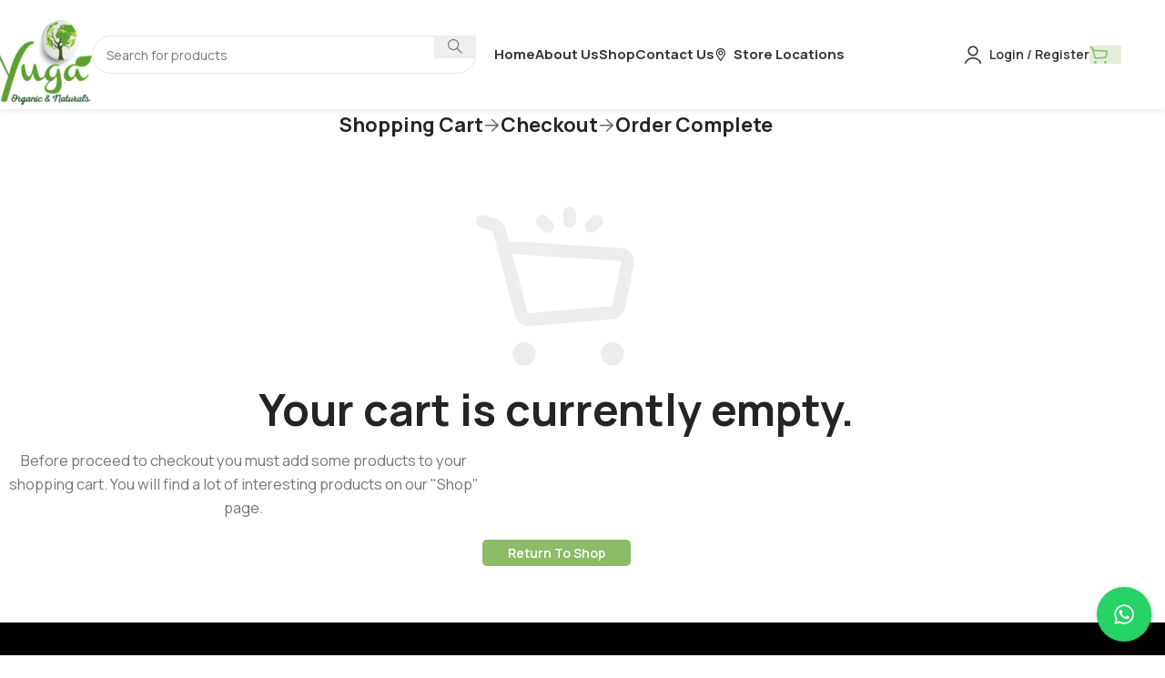

--- FILE ---
content_type: text/html; charset=UTF-8
request_url: https://yugaorganic.com/cart/
body_size: 29938
content:
<!DOCTYPE html>
<html lang="en-US">
<head>
	<meta charset="UTF-8">
	<link rel="profile" href="https://gmpg.org/xfn/11">
	<link rel="pingback" href="https://yugaorganic.com/xmlrpc.php">

	<meta name='robots' content='noindex, follow' />
<script>window._wca_prevent_referrer = true;</script>
<script>window._wca = window._wca || [];</script>

	<!-- This site is optimized with the Yoast SEO Premium plugin v23.6 (Yoast SEO v25.0) - https://yoast.com/wordpress/plugins/seo/ -->
	<title>Cart - Yuga Organic</title>
	<link rel="canonical" href="https://yugaorganic.com/cart/" />
	<meta property="og:locale" content="en_US" />
	<meta property="og:type" content="article" />
	<meta property="og:title" content="Cart" />
	<meta property="og:url" content="https://yugaorganic.com/cart/" />
	<meta property="og:site_name" content="Yuga Organic" />
	<meta property="article:publisher" content="https://www.facebook.com/YugaWoodPressedOilMill/" />
	<meta property="article:modified_time" content="2024-12-11T03:48:47+00:00" />
	<meta name="twitter:card" content="summary_large_image" />
	<script type="application/ld+json" class="yoast-schema-graph">{"@context":"https://schema.org","@graph":[{"@type":"WebPage","@id":"https://yugaorganic.com/cart/","url":"https://yugaorganic.com/cart/","name":"Cart - Yuga Organic","isPartOf":{"@id":"https://yugaorganic.com/#website"},"datePublished":"2024-12-07T12:44:13+00:00","dateModified":"2024-12-11T03:48:47+00:00","breadcrumb":{"@id":"https://yugaorganic.com/cart/#breadcrumb"},"inLanguage":"en-US","potentialAction":[{"@type":"ReadAction","target":["https://yugaorganic.com/cart/"]}]},{"@type":"BreadcrumbList","@id":"https://yugaorganic.com/cart/#breadcrumb","itemListElement":[{"@type":"ListItem","position":1,"name":"Home","item":"https://yugaorganic.com/"},{"@type":"ListItem","position":2,"name":"Cart"}]},{"@type":"WebSite","@id":"https://yugaorganic.com/#website","url":"https://yugaorganic.com/","name":"Yuga Organic","description":"","publisher":{"@id":"https://yugaorganic.com/#organization"},"potentialAction":[{"@type":"SearchAction","target":{"@type":"EntryPoint","urlTemplate":"https://yugaorganic.com/?s={search_term_string}"},"query-input":{"@type":"PropertyValueSpecification","valueRequired":true,"valueName":"search_term_string"}}],"inLanguage":"en-US"},{"@type":"Organization","@id":"https://yugaorganic.com/#organization","name":"Yuga Organic","url":"https://yugaorganic.com/","logo":{"@type":"ImageObject","inLanguage":"en-US","@id":"https://yugaorganic.com/#/schema/logo/image/","url":"https://yugaorganic.com/wp-content/uploads/2025/09/cropped-Screenshot-2025-07-16-at-4.02.38-PM-e1757874373911.png","contentUrl":"https://yugaorganic.com/wp-content/uploads/2025/09/cropped-Screenshot-2025-07-16-at-4.02.38-PM-e1757874373911.png","width":512,"height":512,"caption":"Yuga Organic"},"image":{"@id":"https://yugaorganic.com/#/schema/logo/image/"},"sameAs":["https://www.facebook.com/YugaWoodPressedOilMill/","https://www.instagram.com/yugaorganics/?hl=en"]}]}</script>
	<!-- / Yoast SEO Premium plugin. -->


<link rel='dns-prefetch' href='//stats.wp.com' />
<link rel='dns-prefetch' href='//fonts.googleapis.com' />
<link rel="alternate" type="application/rss+xml" title="Yuga Organic &raquo; Feed" href="https://yugaorganic.com/feed/" />
<link rel="alternate" type="application/rss+xml" title="Yuga Organic &raquo; Comments Feed" href="https://yugaorganic.com/comments/feed/" />
<link rel="alternate" title="oEmbed (JSON)" type="application/json+oembed" href="https://yugaorganic.com/wp-json/oembed/1.0/embed?url=https%3A%2F%2Fyugaorganic.com%2Fcart%2F" />
<link rel="alternate" title="oEmbed (XML)" type="text/xml+oembed" href="https://yugaorganic.com/wp-json/oembed/1.0/embed?url=https%3A%2F%2Fyugaorganic.com%2Fcart%2F&#038;format=xml" />
<style id='wp-img-auto-sizes-contain-inline-css' type='text/css'>
img:is([sizes=auto i],[sizes^="auto," i]){contain-intrinsic-size:3000px 1500px}
/*# sourceURL=wp-img-auto-sizes-contain-inline-css */
</style>
<style id='wp-block-library-inline-css' type='text/css'>
:root{--wp-block-synced-color:#7a00df;--wp-block-synced-color--rgb:122,0,223;--wp-bound-block-color:var(--wp-block-synced-color);--wp-editor-canvas-background:#ddd;--wp-admin-theme-color:#007cba;--wp-admin-theme-color--rgb:0,124,186;--wp-admin-theme-color-darker-10:#006ba1;--wp-admin-theme-color-darker-10--rgb:0,107,160.5;--wp-admin-theme-color-darker-20:#005a87;--wp-admin-theme-color-darker-20--rgb:0,90,135;--wp-admin-border-width-focus:2px}@media (min-resolution:192dpi){:root{--wp-admin-border-width-focus:1.5px}}.wp-element-button{cursor:pointer}:root .has-very-light-gray-background-color{background-color:#eee}:root .has-very-dark-gray-background-color{background-color:#313131}:root .has-very-light-gray-color{color:#eee}:root .has-very-dark-gray-color{color:#313131}:root .has-vivid-green-cyan-to-vivid-cyan-blue-gradient-background{background:linear-gradient(135deg,#00d084,#0693e3)}:root .has-purple-crush-gradient-background{background:linear-gradient(135deg,#34e2e4,#4721fb 50%,#ab1dfe)}:root .has-hazy-dawn-gradient-background{background:linear-gradient(135deg,#faaca8,#dad0ec)}:root .has-subdued-olive-gradient-background{background:linear-gradient(135deg,#fafae1,#67a671)}:root .has-atomic-cream-gradient-background{background:linear-gradient(135deg,#fdd79a,#004a59)}:root .has-nightshade-gradient-background{background:linear-gradient(135deg,#330968,#31cdcf)}:root .has-midnight-gradient-background{background:linear-gradient(135deg,#020381,#2874fc)}:root{--wp--preset--font-size--normal:16px;--wp--preset--font-size--huge:42px}.has-regular-font-size{font-size:1em}.has-larger-font-size{font-size:2.625em}.has-normal-font-size{font-size:var(--wp--preset--font-size--normal)}.has-huge-font-size{font-size:var(--wp--preset--font-size--huge)}.has-text-align-center{text-align:center}.has-text-align-left{text-align:left}.has-text-align-right{text-align:right}.has-fit-text{white-space:nowrap!important}#end-resizable-editor-section{display:none}.aligncenter{clear:both}.items-justified-left{justify-content:flex-start}.items-justified-center{justify-content:center}.items-justified-right{justify-content:flex-end}.items-justified-space-between{justify-content:space-between}.screen-reader-text{border:0;clip-path:inset(50%);height:1px;margin:-1px;overflow:hidden;padding:0;position:absolute;width:1px;word-wrap:normal!important}.screen-reader-text:focus{background-color:#ddd;clip-path:none;color:#444;display:block;font-size:1em;height:auto;left:5px;line-height:normal;padding:15px 23px 14px;text-decoration:none;top:5px;width:auto;z-index:100000}html :where(.has-border-color){border-style:solid}html :where([style*=border-top-color]){border-top-style:solid}html :where([style*=border-right-color]){border-right-style:solid}html :where([style*=border-bottom-color]){border-bottom-style:solid}html :where([style*=border-left-color]){border-left-style:solid}html :where([style*=border-width]){border-style:solid}html :where([style*=border-top-width]){border-top-style:solid}html :where([style*=border-right-width]){border-right-style:solid}html :where([style*=border-bottom-width]){border-bottom-style:solid}html :where([style*=border-left-width]){border-left-style:solid}html :where(img[class*=wp-image-]){height:auto;max-width:100%}:where(figure){margin:0 0 1em}html :where(.is-position-sticky){--wp-admin--admin-bar--position-offset:var(--wp-admin--admin-bar--height,0px)}@media screen and (max-width:600px){html :where(.is-position-sticky){--wp-admin--admin-bar--position-offset:0px}}

/*# sourceURL=wp-block-library-inline-css */
</style><link rel='stylesheet' id='wc-blocks-style-css' href='https://yugaorganic.com/wp-content/plugins/woocommerce/assets/client/blocks/wc-blocks.css?ver=wc-9.8.6' type='text/css' media='all' />
<style id='global-styles-inline-css' type='text/css'>
:root{--wp--preset--aspect-ratio--square: 1;--wp--preset--aspect-ratio--4-3: 4/3;--wp--preset--aspect-ratio--3-4: 3/4;--wp--preset--aspect-ratio--3-2: 3/2;--wp--preset--aspect-ratio--2-3: 2/3;--wp--preset--aspect-ratio--16-9: 16/9;--wp--preset--aspect-ratio--9-16: 9/16;--wp--preset--color--black: #000000;--wp--preset--color--cyan-bluish-gray: #abb8c3;--wp--preset--color--white: #ffffff;--wp--preset--color--pale-pink: #f78da7;--wp--preset--color--vivid-red: #cf2e2e;--wp--preset--color--luminous-vivid-orange: #ff6900;--wp--preset--color--luminous-vivid-amber: #fcb900;--wp--preset--color--light-green-cyan: #7bdcb5;--wp--preset--color--vivid-green-cyan: #00d084;--wp--preset--color--pale-cyan-blue: #8ed1fc;--wp--preset--color--vivid-cyan-blue: #0693e3;--wp--preset--color--vivid-purple: #9b51e0;--wp--preset--gradient--vivid-cyan-blue-to-vivid-purple: linear-gradient(135deg,rgb(6,147,227) 0%,rgb(155,81,224) 100%);--wp--preset--gradient--light-green-cyan-to-vivid-green-cyan: linear-gradient(135deg,rgb(122,220,180) 0%,rgb(0,208,130) 100%);--wp--preset--gradient--luminous-vivid-amber-to-luminous-vivid-orange: linear-gradient(135deg,rgb(252,185,0) 0%,rgb(255,105,0) 100%);--wp--preset--gradient--luminous-vivid-orange-to-vivid-red: linear-gradient(135deg,rgb(255,105,0) 0%,rgb(207,46,46) 100%);--wp--preset--gradient--very-light-gray-to-cyan-bluish-gray: linear-gradient(135deg,rgb(238,238,238) 0%,rgb(169,184,195) 100%);--wp--preset--gradient--cool-to-warm-spectrum: linear-gradient(135deg,rgb(74,234,220) 0%,rgb(151,120,209) 20%,rgb(207,42,186) 40%,rgb(238,44,130) 60%,rgb(251,105,98) 80%,rgb(254,248,76) 100%);--wp--preset--gradient--blush-light-purple: linear-gradient(135deg,rgb(255,206,236) 0%,rgb(152,150,240) 100%);--wp--preset--gradient--blush-bordeaux: linear-gradient(135deg,rgb(254,205,165) 0%,rgb(254,45,45) 50%,rgb(107,0,62) 100%);--wp--preset--gradient--luminous-dusk: linear-gradient(135deg,rgb(255,203,112) 0%,rgb(199,81,192) 50%,rgb(65,88,208) 100%);--wp--preset--gradient--pale-ocean: linear-gradient(135deg,rgb(255,245,203) 0%,rgb(182,227,212) 50%,rgb(51,167,181) 100%);--wp--preset--gradient--electric-grass: linear-gradient(135deg,rgb(202,248,128) 0%,rgb(113,206,126) 100%);--wp--preset--gradient--midnight: linear-gradient(135deg,rgb(2,3,129) 0%,rgb(40,116,252) 100%);--wp--preset--font-size--small: 13px;--wp--preset--font-size--medium: 20px;--wp--preset--font-size--large: 36px;--wp--preset--font-size--x-large: 42px;--wp--preset--spacing--20: 0.44rem;--wp--preset--spacing--30: 0.67rem;--wp--preset--spacing--40: 1rem;--wp--preset--spacing--50: 1.5rem;--wp--preset--spacing--60: 2.25rem;--wp--preset--spacing--70: 3.38rem;--wp--preset--spacing--80: 5.06rem;--wp--preset--shadow--natural: 6px 6px 9px rgba(0, 0, 0, 0.2);--wp--preset--shadow--deep: 12px 12px 50px rgba(0, 0, 0, 0.4);--wp--preset--shadow--sharp: 6px 6px 0px rgba(0, 0, 0, 0.2);--wp--preset--shadow--outlined: 6px 6px 0px -3px rgb(255, 255, 255), 6px 6px rgb(0, 0, 0);--wp--preset--shadow--crisp: 6px 6px 0px rgb(0, 0, 0);}:where(.is-layout-flex){gap: 0.5em;}:where(.is-layout-grid){gap: 0.5em;}body .is-layout-flex{display: flex;}.is-layout-flex{flex-wrap: wrap;align-items: center;}.is-layout-flex > :is(*, div){margin: 0;}body .is-layout-grid{display: grid;}.is-layout-grid > :is(*, div){margin: 0;}:where(.wp-block-columns.is-layout-flex){gap: 2em;}:where(.wp-block-columns.is-layout-grid){gap: 2em;}:where(.wp-block-post-template.is-layout-flex){gap: 1.25em;}:where(.wp-block-post-template.is-layout-grid){gap: 1.25em;}.has-black-color{color: var(--wp--preset--color--black) !important;}.has-cyan-bluish-gray-color{color: var(--wp--preset--color--cyan-bluish-gray) !important;}.has-white-color{color: var(--wp--preset--color--white) !important;}.has-pale-pink-color{color: var(--wp--preset--color--pale-pink) !important;}.has-vivid-red-color{color: var(--wp--preset--color--vivid-red) !important;}.has-luminous-vivid-orange-color{color: var(--wp--preset--color--luminous-vivid-orange) !important;}.has-luminous-vivid-amber-color{color: var(--wp--preset--color--luminous-vivid-amber) !important;}.has-light-green-cyan-color{color: var(--wp--preset--color--light-green-cyan) !important;}.has-vivid-green-cyan-color{color: var(--wp--preset--color--vivid-green-cyan) !important;}.has-pale-cyan-blue-color{color: var(--wp--preset--color--pale-cyan-blue) !important;}.has-vivid-cyan-blue-color{color: var(--wp--preset--color--vivid-cyan-blue) !important;}.has-vivid-purple-color{color: var(--wp--preset--color--vivid-purple) !important;}.has-black-background-color{background-color: var(--wp--preset--color--black) !important;}.has-cyan-bluish-gray-background-color{background-color: var(--wp--preset--color--cyan-bluish-gray) !important;}.has-white-background-color{background-color: var(--wp--preset--color--white) !important;}.has-pale-pink-background-color{background-color: var(--wp--preset--color--pale-pink) !important;}.has-vivid-red-background-color{background-color: var(--wp--preset--color--vivid-red) !important;}.has-luminous-vivid-orange-background-color{background-color: var(--wp--preset--color--luminous-vivid-orange) !important;}.has-luminous-vivid-amber-background-color{background-color: var(--wp--preset--color--luminous-vivid-amber) !important;}.has-light-green-cyan-background-color{background-color: var(--wp--preset--color--light-green-cyan) !important;}.has-vivid-green-cyan-background-color{background-color: var(--wp--preset--color--vivid-green-cyan) !important;}.has-pale-cyan-blue-background-color{background-color: var(--wp--preset--color--pale-cyan-blue) !important;}.has-vivid-cyan-blue-background-color{background-color: var(--wp--preset--color--vivid-cyan-blue) !important;}.has-vivid-purple-background-color{background-color: var(--wp--preset--color--vivid-purple) !important;}.has-black-border-color{border-color: var(--wp--preset--color--black) !important;}.has-cyan-bluish-gray-border-color{border-color: var(--wp--preset--color--cyan-bluish-gray) !important;}.has-white-border-color{border-color: var(--wp--preset--color--white) !important;}.has-pale-pink-border-color{border-color: var(--wp--preset--color--pale-pink) !important;}.has-vivid-red-border-color{border-color: var(--wp--preset--color--vivid-red) !important;}.has-luminous-vivid-orange-border-color{border-color: var(--wp--preset--color--luminous-vivid-orange) !important;}.has-luminous-vivid-amber-border-color{border-color: var(--wp--preset--color--luminous-vivid-amber) !important;}.has-light-green-cyan-border-color{border-color: var(--wp--preset--color--light-green-cyan) !important;}.has-vivid-green-cyan-border-color{border-color: var(--wp--preset--color--vivid-green-cyan) !important;}.has-pale-cyan-blue-border-color{border-color: var(--wp--preset--color--pale-cyan-blue) !important;}.has-vivid-cyan-blue-border-color{border-color: var(--wp--preset--color--vivid-cyan-blue) !important;}.has-vivid-purple-border-color{border-color: var(--wp--preset--color--vivid-purple) !important;}.has-vivid-cyan-blue-to-vivid-purple-gradient-background{background: var(--wp--preset--gradient--vivid-cyan-blue-to-vivid-purple) !important;}.has-light-green-cyan-to-vivid-green-cyan-gradient-background{background: var(--wp--preset--gradient--light-green-cyan-to-vivid-green-cyan) !important;}.has-luminous-vivid-amber-to-luminous-vivid-orange-gradient-background{background: var(--wp--preset--gradient--luminous-vivid-amber-to-luminous-vivid-orange) !important;}.has-luminous-vivid-orange-to-vivid-red-gradient-background{background: var(--wp--preset--gradient--luminous-vivid-orange-to-vivid-red) !important;}.has-very-light-gray-to-cyan-bluish-gray-gradient-background{background: var(--wp--preset--gradient--very-light-gray-to-cyan-bluish-gray) !important;}.has-cool-to-warm-spectrum-gradient-background{background: var(--wp--preset--gradient--cool-to-warm-spectrum) !important;}.has-blush-light-purple-gradient-background{background: var(--wp--preset--gradient--blush-light-purple) !important;}.has-blush-bordeaux-gradient-background{background: var(--wp--preset--gradient--blush-bordeaux) !important;}.has-luminous-dusk-gradient-background{background: var(--wp--preset--gradient--luminous-dusk) !important;}.has-pale-ocean-gradient-background{background: var(--wp--preset--gradient--pale-ocean) !important;}.has-electric-grass-gradient-background{background: var(--wp--preset--gradient--electric-grass) !important;}.has-midnight-gradient-background{background: var(--wp--preset--gradient--midnight) !important;}.has-small-font-size{font-size: var(--wp--preset--font-size--small) !important;}.has-medium-font-size{font-size: var(--wp--preset--font-size--medium) !important;}.has-large-font-size{font-size: var(--wp--preset--font-size--large) !important;}.has-x-large-font-size{font-size: var(--wp--preset--font-size--x-large) !important;}
/*# sourceURL=global-styles-inline-css */
</style>

<style id='classic-theme-styles-inline-css' type='text/css'>
/*! This file is auto-generated */
.wp-block-button__link{color:#fff;background-color:#32373c;border-radius:9999px;box-shadow:none;text-decoration:none;padding:calc(.667em + 2px) calc(1.333em + 2px);font-size:1.125em}.wp-block-file__button{background:#32373c;color:#fff;text-decoration:none}
/*# sourceURL=/wp-includes/css/classic-themes.min.css */
</style>
<link rel='stylesheet' id='cresta-whatsapp-chat-front-style-css' href='https://yugaorganic.com/wp-content/plugins/cresta-whatsapp-chat/css/cresta-whatsapp-chat-front-css.min.css?ver=1.3.6' type='text/css' media='all' />
<link rel='stylesheet' id='sr7css-css' href='//yugaorganic.com/wp-content/plugins/revslider/public/css/sr7.css?ver=6.7.34' type='text/css' media='all' />
<link rel='stylesheet' id='select2-css' href='https://yugaorganic.com/wp-content/plugins/woocommerce/assets/css/select2.css?ver=9.8.6' type='text/css' media='all' />
<style id='woocommerce-inline-inline-css' type='text/css'>
.woocommerce form .form-row .required { visibility: visible; }
/*# sourceURL=woocommerce-inline-inline-css */
</style>
<link rel='stylesheet' id='sa-login-css-css' href='https://yugaorganic.com/wp-content/plugins/sms-alert/css/sms_alert_customer_validation_style.css?ver=3.8.1' type='text/css' media='' />
<link rel='stylesheet' id='brands-styles-css' href='https://yugaorganic.com/wp-content/plugins/woocommerce/assets/css/brands.css?ver=9.8.6' type='text/css' media='all' />
<link rel='stylesheet' id='js_composer_front-css' href='https://yugaorganic.com/wp-content/plugins/js_composer/assets/css/js_composer.min.css?ver=8.4.1' type='text/css' media='all' />
<link rel='stylesheet' id='woodmart-style-css' href='https://yugaorganic.com/wp-content/themes/woodmart/css/parts/base.min.css?ver=8.0.0' type='text/css' media='all' />
<link rel='stylesheet' id='wd-helpers-wpb-elem-css' href='https://yugaorganic.com/wp-content/themes/woodmart/css/parts/helpers-wpb-elem.min.css?ver=8.0.0' type='text/css' media='all' />
<link rel='stylesheet' id='wd-widget-recent-post-comments-css' href='https://yugaorganic.com/wp-content/themes/woodmart/css/parts/widget-recent-post-comments.min.css?ver=8.0.0' type='text/css' media='all' />
<link rel='stylesheet' id='wd-widget-wd-recent-posts-css' href='https://yugaorganic.com/wp-content/themes/woodmart/css/parts/widget-wd-recent-posts.min.css?ver=8.0.0' type='text/css' media='all' />
<link rel='stylesheet' id='wd-widget-product-cat-css' href='https://yugaorganic.com/wp-content/themes/woodmart/css/parts/woo-widget-product-cat.min.css?ver=8.0.0' type='text/css' media='all' />
<link rel='stylesheet' id='wd-widget-layered-nav-stock-status-css' href='https://yugaorganic.com/wp-content/themes/woodmart/css/parts/woo-widget-layered-nav-stock-status.min.css?ver=8.0.0' type='text/css' media='all' />
<link rel='stylesheet' id='wd-widget-slider-price-filter-css' href='https://yugaorganic.com/wp-content/themes/woodmart/css/parts/woo-widget-slider-price-filter.min.css?ver=8.0.0' type='text/css' media='all' />
<link rel='stylesheet' id='wd-lazy-loading-css' href='https://yugaorganic.com/wp-content/themes/woodmart/css/parts/opt-lazy-load.min.css?ver=8.0.0' type='text/css' media='all' />
<link rel='stylesheet' id='wd-revolution-slider-css' href='https://yugaorganic.com/wp-content/themes/woodmart/css/parts/int-rev-slider.min.css?ver=8.0.0' type='text/css' media='all' />
<link rel='stylesheet' id='wd-wpbakery-base-css' href='https://yugaorganic.com/wp-content/themes/woodmart/css/parts/int-wpb-base.min.css?ver=8.0.0' type='text/css' media='all' />
<link rel='stylesheet' id='wd-wpbakery-base-deprecated-css' href='https://yugaorganic.com/wp-content/themes/woodmart/css/parts/int-wpb-base-deprecated.min.css?ver=8.0.0' type='text/css' media='all' />
<link rel='stylesheet' id='wd-woocommerce-base-css' href='https://yugaorganic.com/wp-content/themes/woodmart/css/parts/woocommerce-base.min.css?ver=8.0.0' type='text/css' media='all' />
<link rel='stylesheet' id='wd-mod-star-rating-css' href='https://yugaorganic.com/wp-content/themes/woodmart/css/parts/mod-star-rating.min.css?ver=8.0.0' type='text/css' media='all' />
<link rel='stylesheet' id='wd-woo-el-track-order-css' href='https://yugaorganic.com/wp-content/themes/woodmart/css/parts/woo-el-track-order.min.css?ver=8.0.0' type='text/css' media='all' />
<link rel='stylesheet' id='wd-woocommerce-block-notices-css' href='https://yugaorganic.com/wp-content/themes/woodmart/css/parts/woo-mod-block-notices.min.css?ver=8.0.0' type='text/css' media='all' />
<link rel='stylesheet' id='wd-select2-css' href='https://yugaorganic.com/wp-content/themes/woodmart/css/parts/woo-lib-select2.min.css?ver=8.0.0' type='text/css' media='all' />
<link rel='stylesheet' id='wd-woo-mod-shop-table-css' href='https://yugaorganic.com/wp-content/themes/woodmart/css/parts/woo-mod-shop-table.min.css?ver=8.0.0' type='text/css' media='all' />
<link rel='stylesheet' id='wd-page-cart-css' href='https://yugaorganic.com/wp-content/themes/woodmart/css/parts/woo-page-cart.min.css?ver=8.0.0' type='text/css' media='all' />
<link rel='stylesheet' id='wd-woo-page-cart-predefined-css' href='https://yugaorganic.com/wp-content/themes/woodmart/css/parts/woo-page-cart-predefined.min.css?ver=8.0.0' type='text/css' media='all' />
<link rel='stylesheet' id='wd-woo-mod-quantity-css' href='https://yugaorganic.com/wp-content/themes/woodmart/css/parts/woo-mod-quantity.min.css?ver=8.0.0' type='text/css' media='all' />
<link rel='stylesheet' id='wd-woo-opt-free-progress-bar-css' href='https://yugaorganic.com/wp-content/themes/woodmart/css/parts/woo-opt-free-progress-bar.min.css?ver=8.0.0' type='text/css' media='all' />
<link rel='stylesheet' id='wd-woo-mod-progress-bar-css' href='https://yugaorganic.com/wp-content/themes/woodmart/css/parts/woo-mod-progress-bar.min.css?ver=8.0.0' type='text/css' media='all' />
<link rel='stylesheet' id='wd-woo-opt-fbt-cart-css' href='https://yugaorganic.com/wp-content/themes/woodmart/css/parts/woo-opt-fbt-cart.min.css?ver=8.0.0' type='text/css' media='all' />
<link rel='stylesheet' id='wd-woo-mod-cart-labels-css' href='https://yugaorganic.com/wp-content/themes/woodmart/css/parts/woo-mod-cart-labels.min.css?ver=8.0.0' type='text/css' media='all' />
<link rel='stylesheet' id='wd-wp-blocks-css' href='https://yugaorganic.com/wp-content/themes/woodmart/css/parts/wp-blocks.min.css?ver=8.0.0' type='text/css' media='all' />
<link rel='stylesheet' id='wd-woo-page-cart-builder-css' href='https://yugaorganic.com/wp-content/themes/woodmart/css/parts/woo-page-cart-builder.min.css?ver=8.0.0' type='text/css' media='all' />
<link rel='stylesheet' id='wd-header-base-css' href='https://yugaorganic.com/wp-content/themes/woodmart/css/parts/header-base.min.css?ver=8.0.0' type='text/css' media='all' />
<link rel='stylesheet' id='wd-mod-tools-css' href='https://yugaorganic.com/wp-content/themes/woodmart/css/parts/mod-tools.min.css?ver=8.0.0' type='text/css' media='all' />
<link rel='stylesheet' id='wd-header-elements-base-css' href='https://yugaorganic.com/wp-content/themes/woodmart/css/parts/header-el-base.min.css?ver=8.0.0' type='text/css' media='all' />
<link rel='stylesheet' id='wd-header-search-css' href='https://yugaorganic.com/wp-content/themes/woodmart/css/parts/header-el-search.min.css?ver=8.0.0' type='text/css' media='all' />
<link rel='stylesheet' id='wd-header-search-form-css' href='https://yugaorganic.com/wp-content/themes/woodmart/css/parts/header-el-search-form.min.css?ver=8.0.0' type='text/css' media='all' />
<link rel='stylesheet' id='wd-wd-search-form-css' href='https://yugaorganic.com/wp-content/themes/woodmart/css/parts/wd-search-form.min.css?ver=8.0.0' type='text/css' media='all' />
<link rel='stylesheet' id='wd-woo-mod-login-form-css' href='https://yugaorganic.com/wp-content/themes/woodmart/css/parts/woo-mod-login-form.min.css?ver=8.0.0' type='text/css' media='all' />
<link rel='stylesheet' id='wd-header-my-account-css' href='https://yugaorganic.com/wp-content/themes/woodmart/css/parts/header-el-my-account.min.css?ver=8.0.0' type='text/css' media='all' />
<link rel='stylesheet' id='wd-header-cart-side-css' href='https://yugaorganic.com/wp-content/themes/woodmart/css/parts/header-el-cart-side.min.css?ver=8.0.0' type='text/css' media='all' />
<link rel='stylesheet' id='wd-header-cart-css' href='https://yugaorganic.com/wp-content/themes/woodmart/css/parts/header-el-cart.min.css?ver=8.0.0' type='text/css' media='all' />
<link rel='stylesheet' id='wd-widget-shopping-cart-css' href='https://yugaorganic.com/wp-content/themes/woodmart/css/parts/woo-widget-shopping-cart.min.css?ver=8.0.0' type='text/css' media='all' />
<link rel='stylesheet' id='wd-widget-product-list-css' href='https://yugaorganic.com/wp-content/themes/woodmart/css/parts/woo-widget-product-list.min.css?ver=8.0.0' type='text/css' media='all' />
<link rel='stylesheet' id='wd-header-mobile-nav-drilldown-css' href='https://yugaorganic.com/wp-content/themes/woodmart/css/parts/header-el-mobile-nav-drilldown.min.css?ver=8.0.0' type='text/css' media='all' />
<link rel='stylesheet' id='wd-header-mobile-nav-drilldown-slide-css' href='https://yugaorganic.com/wp-content/themes/woodmart/css/parts/header-el-mobile-nav-drilldown-slide.min.css?ver=8.0.0' type='text/css' media='all' />
<link rel='stylesheet' id='wd-wd-search-results-css' href='https://yugaorganic.com/wp-content/themes/woodmart/css/parts/wd-search-results.min.css?ver=8.0.0' type='text/css' media='all' />
<link rel='stylesheet' id='wd-woo-mod-checkout-steps-css' href='https://yugaorganic.com/wp-content/themes/woodmart/css/parts/woo-mod-checkout-steps.min.css?ver=8.0.0' type='text/css' media='all' />
<link rel='stylesheet' id='wd-product-loop-css' href='https://yugaorganic.com/wp-content/themes/woodmart/css/parts/woo-product-loop.min.css?ver=8.0.0' type='text/css' media='all' />
<link rel='stylesheet' id='wd-product-loop-fw-button-css' href='https://yugaorganic.com/wp-content/themes/woodmart/css/parts/woo-prod-loop-fw-button.min.css?ver=8.0.0' type='text/css' media='all' />
<link rel='stylesheet' id='wd-woo-mod-add-btn-replace-css' href='https://yugaorganic.com/wp-content/themes/woodmart/css/parts/woo-mod-add-btn-replace.min.css?ver=8.0.0' type='text/css' media='all' />
<link rel='stylesheet' id='wd-woo-mod-quantity-overlap-css' href='https://yugaorganic.com/wp-content/themes/woodmart/css/parts/woo-mod-quantity-overlap.min.css?ver=8.0.0' type='text/css' media='all' />
<link rel='stylesheet' id='wd-mod-more-description-css' href='https://yugaorganic.com/wp-content/themes/woodmart/css/parts/mod-more-description.min.css?ver=8.0.0' type='text/css' media='all' />
<link rel='stylesheet' id='wd-woo-opt-products-bg-css' href='https://yugaorganic.com/wp-content/themes/woodmart/css/parts/woo-opt-products-bg.min.css?ver=8.0.0' type='text/css' media='all' />
<link rel='stylesheet' id='wd-woo-opt-stretch-cont-css' href='https://yugaorganic.com/wp-content/themes/woodmart/css/parts/woo-opt-stretch-cont.min.css?ver=8.0.0' type='text/css' media='all' />
<link rel='stylesheet' id='wd-woo-opt-title-limit-css' href='https://yugaorganic.com/wp-content/themes/woodmart/css/parts/woo-opt-title-limit.min.css?ver=8.0.0' type='text/css' media='all' />
<link rel='stylesheet' id='wd-swiper-css' href='https://yugaorganic.com/wp-content/themes/woodmart/css/parts/lib-swiper.min.css?ver=8.0.0' type='text/css' media='all' />
<link rel='stylesheet' id='wd-footer-base-css' href='https://yugaorganic.com/wp-content/themes/woodmart/css/parts/footer-base.min.css?ver=8.0.0' type='text/css' media='all' />
<link rel='stylesheet' id='wd-list-css' href='https://yugaorganic.com/wp-content/themes/woodmart/css/parts/el-list.min.css?ver=8.0.0' type='text/css' media='all' />
<link rel='stylesheet' id='wd-el-list-css' href='https://yugaorganic.com/wp-content/themes/woodmart/css/parts/el-list-wpb-elem.min.css?ver=8.0.0' type='text/css' media='all' />
<link rel='stylesheet' id='wd-text-block-css' href='https://yugaorganic.com/wp-content/themes/woodmart/css/parts/el-text-block.min.css?ver=8.0.0' type='text/css' media='all' />
<link rel='stylesheet' id='wd-el-menu-css' href='https://yugaorganic.com/wp-content/themes/woodmart/css/parts/el-menu.min.css?ver=8.0.0' type='text/css' media='all' />
<link rel='stylesheet' id='wd-el-menu-wpb-elem-css' href='https://yugaorganic.com/wp-content/themes/woodmart/css/parts/el-menu-wpb-elem.min.css?ver=8.0.0' type='text/css' media='all' />
<link rel='stylesheet' id='wd-mod-nav-vertical-css' href='https://yugaorganic.com/wp-content/themes/woodmart/css/parts/mod-nav-vertical.min.css?ver=8.0.0' type='text/css' media='all' />
<link rel='stylesheet' id='wd-mod-nav-vertical-design-default-css' href='https://yugaorganic.com/wp-content/themes/woodmart/css/parts/mod-nav-vertical-design-default.min.css?ver=8.0.0' type='text/css' media='all' />
<link rel='stylesheet' id='wd-section-title-css' href='https://yugaorganic.com/wp-content/themes/woodmart/css/parts/el-section-title.min.css?ver=8.0.0' type='text/css' media='all' />
<link rel='stylesheet' id='wd-mod-highlighted-text-css' href='https://yugaorganic.com/wp-content/themes/woodmart/css/parts/mod-highlighted-text.min.css?ver=8.0.0' type='text/css' media='all' />
<link rel='stylesheet' id='wd-button-css' href='https://yugaorganic.com/wp-content/themes/woodmart/css/parts/el-button.min.css?ver=8.0.0' type='text/css' media='all' />
<link rel='stylesheet' id='wd-social-icons-css' href='https://yugaorganic.com/wp-content/themes/woodmart/css/parts/el-social-icons.min.css?ver=8.0.0' type='text/css' media='all' />
<link rel='stylesheet' id='wd-social-icons-styles-css' href='https://yugaorganic.com/wp-content/themes/woodmart/css/parts/el-social-styles.min.css?ver=8.0.0' type='text/css' media='all' />
<link rel='stylesheet' id='wd-scroll-top-css' href='https://yugaorganic.com/wp-content/themes/woodmart/css/parts/opt-scrolltotop.min.css?ver=8.0.0' type='text/css' media='all' />
<link rel='stylesheet' id='wd-header-my-account-sidebar-css' href='https://yugaorganic.com/wp-content/themes/woodmart/css/parts/header-el-my-account-sidebar.min.css?ver=8.0.0' type='text/css' media='all' />
<link rel='stylesheet' id='wd-header-search-fullscreen-css' href='https://yugaorganic.com/wp-content/themes/woodmart/css/parts/header-el-search-fullscreen-general.min.css?ver=8.0.0' type='text/css' media='all' />
<link rel='stylesheet' id='wd-header-search-fullscreen-2-css' href='https://yugaorganic.com/wp-content/themes/woodmart/css/parts/header-el-search-fullscreen-2.min.css?ver=8.0.0' type='text/css' media='all' />
<link rel='stylesheet' id='wd-wd-search-cat-css' href='https://yugaorganic.com/wp-content/themes/woodmart/css/parts/wd-search-cat.min.css?ver=8.0.0' type='text/css' media='all' />
<link rel='stylesheet' id='wd-bottom-toolbar-css' href='https://yugaorganic.com/wp-content/themes/woodmart/css/parts/opt-bottom-toolbar.min.css?ver=8.0.0' type='text/css' media='all' />
<link rel='stylesheet' id='xts-style-header_116300-css' href='https://yugaorganic.com/wp-content/uploads/2025/05/xts-header_116300-1747404623.css?ver=8.0.0' type='text/css' media='all' />
<link rel='stylesheet' id='xts-style-theme_settings_default-css' href='https://yugaorganic.com/wp-content/uploads/2025/09/xts-theme_settings_default-1757869971.css?ver=8.0.0' type='text/css' media='all' />
<link rel='stylesheet' id='xts-google-fonts-css' href='https://fonts.googleapis.com/css?family=Manrope%3A400%2C600%2C700%7CLato%3A400%2C700&#038;ver=8.0.0' type='text/css' media='all' />
<script type="text/javascript" data-jetpack-boost="ignore" src="//yugaorganic.com/wp-content/plugins/revslider/public/js/libs/tptools.js?ver=6.7.34" id="tp-tools-js" async="async" data-wp-strategy="async"></script>
<script type="text/javascript" data-jetpack-boost="ignore" src="//yugaorganic.com/wp-content/plugins/revslider/public/js/sr7.js?ver=6.7.34" id="sr7-js" async="async" data-wp-strategy="async"></script>
<script type="text/javascript" src="https://yugaorganic.com/wp-includes/js/jquery/jquery.min.js?ver=3.7.1" id="jquery-core-js"></script>
<script type="text/javascript" src="https://yugaorganic.com/wp-includes/js/jquery/jquery-migrate.min.js?ver=3.4.1" id="jquery-migrate-js"></script>
<script type="text/javascript" src="https://yugaorganic.com/wp-content/plugins/woocommerce/assets/js/jquery-blockui/jquery.blockUI.min.js?ver=2.7.0-wc.9.8.6" id="jquery-blockui-js" data-wp-strategy="defer"></script>
<script type="text/javascript" id="wc-add-to-cart-js-extra">
/* <![CDATA[ */
var wc_add_to_cart_params = {"ajax_url":"/wp-admin/admin-ajax.php","wc_ajax_url":"/?wc-ajax=%%endpoint%%","i18n_view_cart":"View cart","cart_url":"https://yugaorganic.com/cart/","is_cart":"1","cart_redirect_after_add":"no"};
//# sourceURL=wc-add-to-cart-js-extra
/* ]]> */
</script>
<script type="text/javascript" src="https://yugaorganic.com/wp-content/plugins/woocommerce/assets/js/frontend/add-to-cart.min.js?ver=9.8.6" id="wc-add-to-cart-js" data-wp-strategy="defer"></script>
<script type="text/javascript" src="https://yugaorganic.com/wp-content/plugins/woocommerce/assets/js/js-cookie/js.cookie.min.js?ver=2.1.4-wc.9.8.6" id="js-cookie-js" defer="defer" data-wp-strategy="defer"></script>
<script type="text/javascript" id="woocommerce-js-extra">
/* <![CDATA[ */
var woocommerce_params = {"ajax_url":"/wp-admin/admin-ajax.php","wc_ajax_url":"/?wc-ajax=%%endpoint%%","i18n_password_show":"Show password","i18n_password_hide":"Hide password"};
//# sourceURL=woocommerce-js-extra
/* ]]> */
</script>
<script type="text/javascript" src="https://yugaorganic.com/wp-content/plugins/woocommerce/assets/js/frontend/woocommerce.min.js?ver=9.8.6" id="woocommerce-js" defer="defer" data-wp-strategy="defer"></script>
<script type="text/javascript" id="wc-country-select-js-extra">
/* <![CDATA[ */
var wc_country_select_params = {"countries":"{\"IN\":{\"AP\":\"Andhra Pradesh\",\"AR\":\"Arunachal Pradesh\",\"AS\":\"Assam\",\"BR\":\"Bihar\",\"CT\":\"Chhattisgarh\",\"GA\":\"Goa\",\"GJ\":\"Gujarat\",\"HR\":\"Haryana\",\"HP\":\"Himachal Pradesh\",\"JK\":\"Jammu and Kashmir\",\"JH\":\"Jharkhand\",\"KA\":\"Karnataka\",\"KL\":\"Kerala\",\"LA\":\"Ladakh\",\"MP\":\"Madhya Pradesh\",\"MH\":\"Maharashtra\",\"MN\":\"Manipur\",\"ML\":\"Meghalaya\",\"MZ\":\"Mizoram\",\"NL\":\"Nagaland\",\"OD\":\"Odisha\",\"PB\":\"Punjab\",\"RJ\":\"Rajasthan\",\"SK\":\"Sikkim\",\"TN\":\"Tamil Nadu\",\"TS\":\"Telangana\",\"TR\":\"Tripura\",\"UK\":\"Uttarakhand\",\"UP\":\"Uttar Pradesh\",\"WB\":\"West Bengal\",\"AN\":\"Andaman and Nicobar Islands\",\"CH\":\"Chandigarh\",\"DN\":\"Dadra and Nagar Haveli\",\"DD\":\"Daman and Diu\",\"DL\":\"Delhi\",\"LD\":\"Lakshadeep\",\"PY\":\"Pondicherry (Puducherry)\"}}","i18n_select_state_text":"Select an option\u2026","i18n_no_matches":"No matches found","i18n_ajax_error":"Loading failed","i18n_input_too_short_1":"Please enter 1 or more characters","i18n_input_too_short_n":"Please enter %qty% or more characters","i18n_input_too_long_1":"Please delete 1 character","i18n_input_too_long_n":"Please delete %qty% characters","i18n_selection_too_long_1":"You can only select 1 item","i18n_selection_too_long_n":"You can only select %qty% items","i18n_load_more":"Loading more results\u2026","i18n_searching":"Searching\u2026"};
//# sourceURL=wc-country-select-js-extra
/* ]]> */
</script>
<script type="text/javascript" src="https://yugaorganic.com/wp-content/plugins/woocommerce/assets/js/frontend/country-select.min.js?ver=9.8.6" id="wc-country-select-js" defer="defer" data-wp-strategy="defer"></script>
<script type="text/javascript" id="wc-address-i18n-js-extra">
/* <![CDATA[ */
var wc_address_i18n_params = {"locale":"{\"IN\":{\"postcode\":{\"label\":\"PIN Code\"},\"state\":{\"label\":\"State\"}},\"default\":{\"first_name\":{\"label\":\"First name\",\"required\":true,\"autocomplete\":\"given-name\"},\"last_name\":{\"label\":\"Last name\",\"required\":true,\"autocomplete\":\"family-name\"},\"company\":{\"label\":\"Company name\",\"autocomplete\":\"organization\",\"required\":false},\"country\":{\"type\":\"country\",\"label\":\"Country \\/ Region\",\"required\":true,\"autocomplete\":\"country\"},\"address_1\":{\"label\":\"Street address\",\"placeholder\":\"House number and street name\",\"required\":true,\"autocomplete\":\"address-line1\"},\"address_2\":{\"label\":\"Apartment, suite, unit, etc.\",\"label_class\":[\"screen-reader-text\"],\"placeholder\":\"Apartment, suite, unit, etc. (optional)\",\"autocomplete\":\"address-line2\",\"required\":false},\"city\":{\"label\":\"Town \\/ City\",\"required\":true,\"autocomplete\":\"address-level2\"},\"state\":{\"type\":\"state\",\"label\":\"State \\/ County\",\"required\":true,\"validate\":[\"state\"],\"autocomplete\":\"address-level1\"},\"postcode\":{\"label\":\"Postcode \\/ ZIP\",\"required\":true,\"validate\":[\"postcode\"],\"autocomplete\":\"postal-code\"}}}","locale_fields":"{\"address_1\":\"#billing_address_1_field, #shipping_address_1_field\",\"address_2\":\"#billing_address_2_field, #shipping_address_2_field\",\"state\":\"#billing_state_field, #shipping_state_field, #calc_shipping_state_field\",\"postcode\":\"#billing_postcode_field, #shipping_postcode_field, #calc_shipping_postcode_field\",\"city\":\"#billing_city_field, #shipping_city_field, #calc_shipping_city_field\"}","i18n_required_text":"required","i18n_optional_text":"optional"};
//# sourceURL=wc-address-i18n-js-extra
/* ]]> */
</script>
<script type="text/javascript" src="https://yugaorganic.com/wp-content/plugins/woocommerce/assets/js/frontend/address-i18n.min.js?ver=9.8.6" id="wc-address-i18n-js" defer="defer" data-wp-strategy="defer"></script>
<script type="text/javascript" id="wc-cart-js-extra">
/* <![CDATA[ */
var wc_cart_params = {"ajax_url":"/wp-admin/admin-ajax.php","wc_ajax_url":"/?wc-ajax=%%endpoint%%","update_shipping_method_nonce":"600e626793","apply_coupon_nonce":"847826ca7c","remove_coupon_nonce":"cdd35ae6e8"};
//# sourceURL=wc-cart-js-extra
/* ]]> */
</script>
<script type="text/javascript" src="https://yugaorganic.com/wp-content/plugins/woocommerce/assets/js/frontend/cart.min.js?ver=9.8.6" id="wc-cart-js" defer="defer" data-wp-strategy="defer"></script>
<script type="text/javascript" src="https://yugaorganic.com/wp-content/plugins/woocommerce/assets/js/selectWoo/selectWoo.full.min.js?ver=1.0.9-wc.9.8.6" id="selectWoo-js" defer="defer" data-wp-strategy="defer"></script>
<script type="text/javascript" src="https://yugaorganic.com/wp-content/plugins/js_composer/assets/js/vendors/woocommerce-add-to-cart.js?ver=8.4.1" id="vc_woocommerce-add-to-cart-js-js"></script>
<script type="text/javascript" src="https://stats.wp.com/s-202604.js" id="woocommerce-analytics-js" defer="defer" data-wp-strategy="defer"></script>
<script type="text/javascript" src="https://yugaorganic.com/wp-content/themes/woodmart/js/libs/device.min.js?ver=8.0.0" id="wd-device-library-js"></script>
<script type="text/javascript" src="https://yugaorganic.com/wp-content/themes/woodmart/js/scripts/global/scrollBar.min.js?ver=8.0.0" id="wd-scrollbar-js"></script>
<script type="text/javascript" id="wc-cart-fragments-js-extra">
/* <![CDATA[ */
var wc_cart_fragments_params = {"ajax_url":"/wp-admin/admin-ajax.php","wc_ajax_url":"/?wc-ajax=%%endpoint%%","cart_hash_key":"wc_cart_hash_96ec0d5642f3e0420f4d70929df898b5","fragment_name":"wc_fragments_96ec0d5642f3e0420f4d70929df898b5","request_timeout":"5000"};
//# sourceURL=wc-cart-fragments-js-extra
/* ]]> */
</script>
<script type="text/javascript" src="https://yugaorganic.com/wp-content/plugins/woocommerce/assets/js/frontend/cart-fragments.min.js?ver=9.8.6" id="wc-cart-fragments-js" defer="defer" data-wp-strategy="defer"></script>
<script></script><link rel="https://api.w.org/" href="https://yugaorganic.com/wp-json/" /><link rel="alternate" title="JSON" type="application/json" href="https://yugaorganic.com/wp-json/wp/v2/pages/10" /><link rel="EditURI" type="application/rsd+xml" title="RSD" href="https://yugaorganic.com/xmlrpc.php?rsd" />
<meta name="generator" content="WordPress 6.9" />
<meta name="generator" content="WooCommerce 9.8.6" />
<link rel='shortlink' href='https://yugaorganic.com/?p=10' />
<style id='cresta-help-chat-inline-css'>.cresta-whatsapp-chat-box, .cresta-whatsapp-chat-button {z-index:1000}.cresta-whatsapp-chat-container-button {z-index:999}.cresta-whatsapp-chat-container {z-index:1000}.cresta-whatsapp-chat-overlay {z-index:998}</style>	<style>img#wpstats{display:none}</style>
		<meta name="theme-color" content="rgb(250,248,245)">					<meta name="viewport" content="width=device-width, initial-scale=1.0, maximum-scale=1.0, user-scalable=no">
										<noscript><style>.woocommerce-product-gallery{ opacity: 1 !important; }</style></noscript>
	
<!-- Meta Pixel Code -->
<script type='text/javascript'>
!function(f,b,e,v,n,t,s){if(f.fbq)return;n=f.fbq=function(){n.callMethod?
n.callMethod.apply(n,arguments):n.queue.push(arguments)};if(!f._fbq)f._fbq=n;
n.push=n;n.loaded=!0;n.version='2.0';n.queue=[];t=b.createElement(e);t.async=!0;
t.src=v;s=b.getElementsByTagName(e)[0];s.parentNode.insertBefore(t,s)}(window,
document,'script','https://connect.facebook.net/en_US/fbevents.js');
</script>
<!-- End Meta Pixel Code -->
<script type='text/javascript'>var url = window.location.origin + '?ob=open-bridge';
            fbq('set', 'openbridge', '1152541863437471', url);
fbq('init', '1152541863437471', {}, {
    "agent": "wordpress-6.9-4.1.5"
})</script><script type='text/javascript'>
    fbq('track', 'PageView', []);
  </script><style type="text/css">.recentcomments a{display:inline !important;padding:0 !important;margin:0 !important;}</style><meta name="generator" content="Powered by WPBakery Page Builder - drag and drop page builder for WordPress."/>
<noscript><style>.lazyload[data-src]{display:none !important;}</style></noscript><style>.lazyload{background-image:none !important;}.lazyload:before{background-image:none !important;}</style><link rel="preconnect" href="https://fonts.googleapis.com">
<link rel="preconnect" href="https://fonts.gstatic.com/" crossorigin>
<meta name="generator" content="Powered by Slider Revolution 6.7.34 - responsive, Mobile-Friendly Slider Plugin for WordPress with comfortable drag and drop interface." />
<link rel="icon" href="https://yugaorganic.com/wp-content/uploads/2025/09/cropped-Screenshot-2025-07-16-at-4.02.38-PM-e1757874373911-32x32.png" sizes="32x32" />
<link rel="icon" href="https://yugaorganic.com/wp-content/uploads/2025/09/cropped-Screenshot-2025-07-16-at-4.02.38-PM-e1757874373911-192x192.png" sizes="192x192" />
<link rel="apple-touch-icon" href="https://yugaorganic.com/wp-content/uploads/2025/09/cropped-Screenshot-2025-07-16-at-4.02.38-PM-e1757874373911-180x180.png" />
<meta name="msapplication-TileImage" content="https://yugaorganic.com/wp-content/uploads/2025/09/cropped-Screenshot-2025-07-16-at-4.02.38-PM-e1757874373911-270x270.png" />
<script data-jetpack-boost="ignore">
	window._tpt			??= {};
	window.SR7			??= {};
	_tpt.R				??= {};
	_tpt.R.fonts		??= {};
	_tpt.R.fonts.customFonts??= {};
	SR7.devMode			=  false;
	SR7.F 				??= {};
	SR7.G				??= {};
	SR7.LIB				??= {};
	SR7.E				??= {};
	SR7.E.gAddons		??= {};
	SR7.E.php 			??= {};
	SR7.E.nonce			= '4c66ef5080';
	SR7.E.ajaxurl		= 'https://yugaorganic.com/wp-admin/admin-ajax.php';
	SR7.E.resturl		= 'https://yugaorganic.com/wp-json/';
	SR7.E.slug_path		= 'revslider/revslider.php';
	SR7.E.slug			= 'revslider';
	SR7.E.plugin_url	= 'https://yugaorganic.com/wp-content/plugins/revslider/';
	SR7.E.wp_plugin_url = 'https://yugaorganic.com/wp-content/plugins/';
	SR7.E.revision		= '6.7.34';
	SR7.E.fontBaseUrl	= '';
	SR7.G.breakPoints 	= [1240,1024,778,480];
	SR7.E.modules 		= ['module','page','slide','layer','draw','animate','srtools','canvas','defaults','carousel','navigation','media','modifiers','migration'];
	SR7.E.libs 			= ['WEBGL'];
	SR7.E.css 			= ['csslp','cssbtns','cssfilters','cssnav','cssmedia'];
	SR7.E.resources		= {};
	SR7.E.ytnc			= false;
	SR7.JSON			??= {};
/*! Slider Revolution 7.0 - Page Processor */
!function(){"use strict";window.SR7??={},window._tpt??={},SR7.version="Slider Revolution 6.7.16",_tpt.getMobileZoom=()=>_tpt.is_mobile?document.documentElement.clientWidth/window.innerWidth:1,_tpt.getWinDim=function(t){_tpt.screenHeightWithUrlBar??=window.innerHeight;let e=SR7.F?.modal?.visible&&SR7.M[SR7.F.module.getIdByAlias(SR7.F.modal.requested)];_tpt.scrollBar=window.innerWidth!==document.documentElement.clientWidth||e&&window.innerWidth!==e.c.module.clientWidth,_tpt.winW=_tpt.getMobileZoom()*window.innerWidth-(_tpt.scrollBar||"prepare"==t?_tpt.scrollBarW??_tpt.mesureScrollBar():0),_tpt.winH=_tpt.getMobileZoom()*window.innerHeight,_tpt.winWAll=document.documentElement.clientWidth},_tpt.getResponsiveLevel=function(t,e){SR7.M[e];return _tpt.closestGE(t,_tpt.winWAll)},_tpt.mesureScrollBar=function(){let t=document.createElement("div");return t.className="RSscrollbar-measure",t.style.width="100px",t.style.height="100px",t.style.overflow="scroll",t.style.position="absolute",t.style.top="-9999px",document.body.appendChild(t),_tpt.scrollBarW=t.offsetWidth-t.clientWidth,document.body.removeChild(t),_tpt.scrollBarW},_tpt.loadCSS=async function(t,e,s){return s?_tpt.R.fonts.required[e].status=1:(_tpt.R[e]??={},_tpt.R[e].status=1),new Promise(((i,n)=>{if(_tpt.isStylesheetLoaded(t))s?_tpt.R.fonts.required[e].status=2:_tpt.R[e].status=2,i();else{const o=document.createElement("link");o.rel="stylesheet";let l="text",r="css";o["type"]=l+"/"+r,o.href=t,o.onload=()=>{s?_tpt.R.fonts.required[e].status=2:_tpt.R[e].status=2,i()},o.onerror=()=>{s?_tpt.R.fonts.required[e].status=3:_tpt.R[e].status=3,n(new Error(`Failed to load CSS: ${t}`))},document.head.appendChild(o)}}))},_tpt.addContainer=function(t){const{tag:e="div",id:s,class:i,datas:n,textContent:o,iHTML:l}=t,r=document.createElement(e);if(s&&""!==s&&(r.id=s),i&&""!==i&&(r.className=i),n)for(const[t,e]of Object.entries(n))"style"==t?r.style.cssText=e:r.setAttribute(`data-${t}`,e);return o&&(r.textContent=o),l&&(r.innerHTML=l),r},_tpt.collector=function(){return{fragment:new DocumentFragment,add(t){var e=_tpt.addContainer(t);return this.fragment.appendChild(e),e},append(t){t.appendChild(this.fragment)}}},_tpt.isStylesheetLoaded=function(t){let e=t.split("?")[0];return Array.from(document.querySelectorAll('link[rel="stylesheet"], link[rel="preload"]')).some((t=>t.href.split("?")[0]===e))},_tpt.preloader={requests:new Map,preloaderTemplates:new Map,show:function(t,e){if(!e||!t)return;const{type:s,color:i}=e;if(s<0||"off"==s)return;const n=`preloader_${s}`;let o=this.preloaderTemplates.get(n);o||(o=this.build(s,i),this.preloaderTemplates.set(n,o)),this.requests.has(t)||this.requests.set(t,{count:0});const l=this.requests.get(t);clearTimeout(l.timer),l.count++,1===l.count&&(l.timer=setTimeout((()=>{l.preloaderClone=o.cloneNode(!0),l.anim&&l.anim.kill(),void 0!==_tpt.gsap?l.anim=_tpt.gsap.fromTo(l.preloaderClone,1,{opacity:0},{opacity:1}):l.preloaderClone.classList.add("sr7-fade-in"),t.appendChild(l.preloaderClone)}),150))},hide:function(t){if(!this.requests.has(t))return;const e=this.requests.get(t);e.count--,e.count<0&&(e.count=0),e.anim&&e.anim.kill(),0===e.count&&(clearTimeout(e.timer),e.preloaderClone&&(e.preloaderClone.classList.remove("sr7-fade-in"),e.anim=_tpt.gsap.to(e.preloaderClone,.3,{opacity:0,onComplete:function(){e.preloaderClone.remove()}})))},state:function(t){if(!this.requests.has(t))return!1;return this.requests.get(t).count>0},build:(t,e="#ffffff",s="")=>{if(t<0||"off"===t)return null;const i=parseInt(t);if(t="prlt"+i,isNaN(i))return null;if(_tpt.loadCSS(SR7.E.plugin_url+"public/css/preloaders/t"+i+".css","preloader_"+t),isNaN(i)||i<6){const n=`background-color:${e}`,o=1===i||2==i?n:"",l=3===i||4==i?n:"",r=_tpt.collector();["dot1","dot2","bounce1","bounce2","bounce3"].forEach((t=>r.add({tag:"div",class:t,datas:{style:l}})));const d=_tpt.addContainer({tag:"sr7-prl",class:`${t} ${s}`,datas:{style:o}});return r.append(d),d}{let n={};if(7===i){let t;e.startsWith("#")?(t=e.replace("#",""),t=`rgba(${parseInt(t.substring(0,2),16)}, ${parseInt(t.substring(2,4),16)}, ${parseInt(t.substring(4,6),16)}, `):e.startsWith("rgb")&&(t=e.slice(e.indexOf("(")+1,e.lastIndexOf(")")).split(",").map((t=>t.trim())),t=`rgba(${t[0]}, ${t[1]}, ${t[2]}, `),t&&(n.style=`border-top-color: ${t}0.65); border-bottom-color: ${t}0.15); border-left-color: ${t}0.65); border-right-color: ${t}0.15)`)}else 12===i&&(n.style=`background:${e}`);const o=[10,0,4,2,5,9,0,4,4,2][i-6],l=_tpt.collector(),r=l.add({tag:"div",class:"sr7-prl-inner",datas:n});Array.from({length:o}).forEach((()=>r.appendChild(l.add({tag:"span",datas:{style:`background:${e}`}}))));const d=_tpt.addContainer({tag:"sr7-prl",class:`${t} ${s}`});return l.append(d),d}}},SR7.preLoader={show:(t,e)=>{"off"!==(SR7.M[t]?.settings?.pLoader?.type??"off")&&_tpt.preloader.show(e||SR7.M[t].c.module,SR7.M[t]?.settings?.pLoader??{color:"#fff",type:10})},hide:(t,e)=>{"off"!==(SR7.M[t]?.settings?.pLoader?.type??"off")&&_tpt.preloader.hide(e||SR7.M[t].c.module)},state:(t,e)=>_tpt.preloader.state(e||SR7.M[t].c.module)},_tpt.prepareModuleHeight=function(t){window.SR7.M??={},window.SR7.M[t.id]??={},"ignore"==t.googleFont&&(SR7.E.ignoreGoogleFont=!0);let e=window.SR7.M[t.id];if(null==_tpt.scrollBarW&&_tpt.mesureScrollBar(),e.c??={},e.states??={},e.settings??={},e.settings.size??={},t.fixed&&(e.settings.fixed=!0),e.c.module=document.querySelector("sr7-module#"+t.id),e.c.adjuster=e.c.module.getElementsByTagName("sr7-adjuster")[0],e.c.content=e.c.module.getElementsByTagName("sr7-content")[0],"carousel"==t.type&&(e.c.carousel=e.c.content.getElementsByTagName("sr7-carousel")[0]),null==e.c.module||null==e.c.module)return;t.plType&&t.plColor&&(e.settings.pLoader={type:t.plType,color:t.plColor}),void 0===t.plType||"off"===t.plType||SR7.preLoader.state(t.id)&&SR7.preLoader.state(t.id,e.c.module)||SR7.preLoader.show(t.id,e.c.module),_tpt.winW||_tpt.getWinDim("prepare"),_tpt.getWinDim();let s=""+e.c.module.dataset?.modal;"modal"==s||"true"==s||"undefined"!==s&&"false"!==s||(e.settings.size.fullWidth=t.size.fullWidth,e.LEV??=_tpt.getResponsiveLevel(window.SR7.G.breakPoints,t.id),t.vpt=_tpt.fillArray(t.vpt,5),e.settings.vPort=t.vpt[e.LEV],void 0!==t.el&&"720"==t.el[4]&&t.gh[4]!==t.el[4]&&"960"==t.el[3]&&t.gh[3]!==t.el[3]&&"768"==t.el[2]&&t.gh[2]!==t.el[2]&&delete t.el,e.settings.size.height=null==t.el||null==t.el[e.LEV]||0==t.el[e.LEV]||"auto"==t.el[e.LEV]?_tpt.fillArray(t.gh,5,-1):_tpt.fillArray(t.el,5,-1),e.settings.size.width=_tpt.fillArray(t.gw,5,-1),e.settings.size.minHeight=_tpt.fillArray(t.mh??[0],5,-1),e.cacheSize={fullWidth:e.settings.size?.fullWidth,fullHeight:e.settings.size?.fullHeight},void 0!==t.off&&(t.off?.t&&(e.settings.size.m??={})&&(e.settings.size.m.t=t.off.t),t.off?.b&&(e.settings.size.m??={})&&(e.settings.size.m.b=t.off.b),t.off?.l&&(e.settings.size.p??={})&&(e.settings.size.p.l=t.off.l),t.off?.r&&(e.settings.size.p??={})&&(e.settings.size.p.r=t.off.r),e.offsetPrepared=!0),_tpt.updatePMHeight(t.id,t,!0))},_tpt.updatePMHeight=(t,e,s)=>{let i=SR7.M[t];var n=i.settings.size.fullWidth?_tpt.winW:i.c.module.parentNode.offsetWidth;n=0===n||isNaN(n)?_tpt.winW:n;let o=i.settings.size.width[i.LEV]||i.settings.size.width[i.LEV++]||i.settings.size.width[i.LEV--]||n,l=i.settings.size.height[i.LEV]||i.settings.size.height[i.LEV++]||i.settings.size.height[i.LEV--]||0,r=i.settings.size.minHeight[i.LEV]||i.settings.size.minHeight[i.LEV++]||i.settings.size.minHeight[i.LEV--]||0;if(l="auto"==l?0:l,l=parseInt(l),"carousel"!==e.type&&(n-=parseInt(e.onw??0)||0),i.MP=!i.settings.size.fullWidth&&n<o||_tpt.winW<o?Math.min(1,n/o):1,e.size.fullScreen||e.size.fullHeight){let t=parseInt(e.fho)||0,s=(""+e.fho).indexOf("%")>-1;e.newh=_tpt.winH-(s?_tpt.winH*t/100:t)}else e.newh=i.MP*Math.max(l,r);if(e.newh+=(parseInt(e.onh??0)||0)+(parseInt(e.carousel?.pt)||0)+(parseInt(e.carousel?.pb)||0),void 0!==e.slideduration&&(e.newh=Math.max(e.newh,parseInt(e.slideduration)/3)),e.shdw&&_tpt.buildShadow(e.id,e),i.c.adjuster.style.height=e.newh+"px",i.c.module.style.height=e.newh+"px",i.c.content.style.height=e.newh+"px",i.states.heightPrepared=!0,i.dims??={},i.dims.moduleRect=i.c.module.getBoundingClientRect(),i.c.content.style.left="-"+i.dims.moduleRect.left+"px",!i.settings.size.fullWidth)return s&&requestAnimationFrame((()=>{n!==i.c.module.parentNode.offsetWidth&&_tpt.updatePMHeight(e.id,e)})),void _tpt.bgStyle(e.id,e,window.innerWidth==_tpt.winW,!0);_tpt.bgStyle(e.id,e,window.innerWidth==_tpt.winW,!0),requestAnimationFrame((function(){s&&requestAnimationFrame((()=>{n!==i.c.module.parentNode.offsetWidth&&_tpt.updatePMHeight(e.id,e)}))})),i.earlyResizerFunction||(i.earlyResizerFunction=function(){requestAnimationFrame((function(){_tpt.getWinDim(),_tpt.moduleDefaults(e.id,e),_tpt.updateSlideBg(t,!0)}))},window.addEventListener("resize",i.earlyResizerFunction))},_tpt.buildShadow=function(t,e){let s=SR7.M[t];null==s.c.shadow&&(s.c.shadow=document.createElement("sr7-module-shadow"),s.c.shadow.classList.add("sr7-shdw-"+e.shdw),s.c.content.appendChild(s.c.shadow))},_tpt.bgStyle=async(t,e,s,i,n)=>{const o=SR7.M[t];if((e=e??o.settings).fixed&&!o.c.module.classList.contains("sr7-top-fixed")&&(o.c.module.classList.add("sr7-top-fixed"),o.c.module.style.position="fixed",o.c.module.style.width="100%",o.c.module.style.top="0px",o.c.module.style.left="0px",o.c.module.style.pointerEvents="none",o.c.module.style.zIndex=5e3,o.c.content.style.pointerEvents="none"),null==o.c.bgcanvas){let t=document.createElement("sr7-module-bg"),l=!1;if("string"==typeof e?.bg?.color&&e?.bg?.color.includes("{"))if(_tpt.gradient&&_tpt.gsap)e.bg.color=_tpt.gradient.convert(e.bg.color);else try{let t=JSON.parse(e.bg.color);(t?.orig||t?.string)&&(e.bg.color=JSON.parse(e.bg.color))}catch(t){return}let r="string"==typeof e?.bg?.color?e?.bg?.color||"transparent":e?.bg?.color?.string??e?.bg?.color?.orig??e?.bg?.color?.color??"transparent";if(t.style["background"+(String(r).includes("grad")?"":"Color")]=r,("transparent"!==r||n)&&(l=!0),o.offsetPrepared&&(t.style.visibility="hidden"),e?.bg?.image?.src&&(t.style.backgroundImage=`url(${e?.bg?.image.src})`,t.style.backgroundSize=""==(e.bg.image?.size??"")?"cover":e.bg.image.size,t.style.backgroundPosition=e.bg.image.position,t.style.backgroundRepeat=""==e.bg.image.repeat||null==e.bg.image.repeat?"no-repeat":e.bg.image.repeat,l=!0),!l)return;o.c.bgcanvas=t,e.size.fullWidth?t.style.width=_tpt.winW-(s&&_tpt.winH<document.body.offsetHeight?_tpt.scrollBarW:0)+"px":i&&(t.style.width=o.c.module.offsetWidth+"px"),e.sbt?.use?o.c.content.appendChild(o.c.bgcanvas):o.c.module.appendChild(o.c.bgcanvas)}o.c.bgcanvas.style.height=void 0!==e.newh?e.newh+"px":("carousel"==e.type?o.dims.module.h:o.dims.content.h)+"px",o.c.bgcanvas.style.left=!s&&e.sbt?.use||o.c.bgcanvas.closest("SR7-CONTENT")?"0px":"-"+(o?.dims?.moduleRect?.left??0)+"px"},_tpt.updateSlideBg=function(t,e){const s=SR7.M[t];let i=s.settings;s?.c?.bgcanvas&&(i.size.fullWidth?s.c.bgcanvas.style.width=_tpt.winW-(e&&_tpt.winH<document.body.offsetHeight?_tpt.scrollBarW:0)+"px":preparing&&(s.c.bgcanvas.style.width=s.c.module.offsetWidth+"px"))},_tpt.moduleDefaults=(t,e)=>{let s=SR7.M[t];null!=s&&null!=s.c&&null!=s.c.module&&(s.dims??={},s.dims.moduleRect=s.c.module.getBoundingClientRect(),s.c.content.style.left="-"+s.dims.moduleRect.left+"px",s.c.content.style.width=_tpt.winW-_tpt.scrollBarW+"px","carousel"==e.type&&(s.c.module.style.overflow="visible"),_tpt.bgStyle(t,e,window.innerWidth==_tpt.winW))},_tpt.getOffset=t=>{var e=t.getBoundingClientRect(),s=window.pageXOffset||document.documentElement.scrollLeft,i=window.pageYOffset||document.documentElement.scrollTop;return{top:e.top+i,left:e.left+s}},_tpt.fillArray=function(t,e){let s,i;t=Array.isArray(t)?t:[t];let n=Array(e),o=t.length;for(i=0;i<t.length;i++)n[i+(e-o)]=t[i],null==s&&"#"!==t[i]&&(s=t[i]);for(let t=0;t<e;t++)void 0!==n[t]&&"#"!=n[t]||(n[t]=s),s=n[t];return n},_tpt.closestGE=function(t,e){let s=Number.MAX_VALUE,i=-1;for(let n=0;n<t.length;n++)t[n]-1>=e&&t[n]-1-e<s&&(s=t[n]-1-e,i=n);return++i}}();</script>
		<style type="text/css" id="wp-custom-css">
			.wd-nav-main>li>a, .wd-nav-secondary>li>a {
    height: 40px;
    font-weight: 700;
	font-size: 15px;}


.wd-nav[class*="wd-style-"]>li:is(.current-menu-item,.wd-active,.active)>a {
    font-size: 18px;
}		</style>
		<style>
		
		</style><noscript><style> .wpb_animate_when_almost_visible { opacity: 1; }</style></noscript><link rel='stylesheet' id='vc_font_awesome_5_shims-css' href='https://yugaorganic.com/wp-content/plugins/js_composer/assets/lib/vendor/node_modules/@fortawesome/fontawesome-free/css/v4-shims.min.css?ver=8.4.1' type='text/css' media='all' />
<link rel='stylesheet' id='vc_font_awesome_6-css' href='https://yugaorganic.com/wp-content/plugins/js_composer/assets/lib/vendor/node_modules/@fortawesome/fontawesome-free/css/all.min.css?ver=8.4.1' type='text/css' media='all' />
<link rel='stylesheet' id='phonepe-styles-css' href='https://yugaorganic.com/wp-content/plugins/phonepe-payment-solutions/style.css?ver=6.9' type='text/css' media='all' />
</head>

<body class="wp-singular page-template-default page page-id-10 wp-theme-woodmart theme-woodmart woocommerce-cart woocommerce-page woocommerce-no-js wrapper-full-width  categories-accordion-on woodmart-ajax-shop-on sticky-toolbar-on wpb-js-composer js-comp-ver-8.4.1 vc_responsive">
			<script type="text/javascript" id="wd-flicker-fix">// Flicker fix.</script>
<!-- Meta Pixel Code -->
<noscript>
<img height="1" width="1" style="display:none" alt="fbpx"
src="https://www.facebook.com/tr?id=1152541863437471&ev=PageView&noscript=1" />
</noscript>
<!-- End Meta Pixel Code -->
	
	
	<div class="wd-page-wrapper website-wrapper">
									<header class="whb-header whb-header_116300 whb-sticky-shadow whb-scroll-slide whb-sticky-real">
					<div class="whb-main-header">
	
<div class="whb-row whb-top-bar whb-not-sticky-row whb-with-bg whb-border-fullwidth whb-color-dark whb-hidden-desktop whb-flex-flex-middle">
	<div class="container">
		<div class="whb-flex-row whb-top-bar-inner">
			<div class="whb-column whb-col-left whb-visible-lg">
	
<div class="wd-header-nav wd-header-secondary-nav text-left" role="navigation" aria-label="Secondary navigation">
	<ul id="menu-header-top-bar-left-vegetables" class="menu wd-nav wd-nav-secondary wd-style-separated wd-gap-l"><li id="menu-item-428" class="menu-item menu-item-type-post_type menu-item-object-page menu-item-428 item-level-0 menu-simple-dropdown wd-event-hover" ><a href="https://yugaorganic.com/about-us/" class="woodmart-nav-link"><span class="nav-link-text">About Us</span></a></li>
<li id="menu-item-513" class="menu-item menu-item-type-post_type menu-item-object-page menu-item-513 item-level-0 menu-simple-dropdown wd-event-hover" ><a href="https://yugaorganic.com/about-us/" class="woodmart-nav-link"><span class="nav-link-text">About Us</span></a></li>
<li id="menu-item-429" class="menu-item menu-item-type-post_type menu-item-object-page menu-item-429 item-level-0 menu-simple-dropdown wd-event-hover" ><a href="https://yugaorganic.com/contact-us/" class="woodmart-nav-link"><span class="nav-link-text">Contact Us</span></a></li>
<li id="menu-item-514" class="menu-item menu-item-type-post_type menu-item-object-page menu-item-514 item-level-0 menu-simple-dropdown wd-event-hover" ><a href="https://yugaorganic.com/contact-us/" class="woodmart-nav-link"><span class="nav-link-text">Contact Us</span></a></li>
<li id="menu-item-430" class="menu-item menu-item-type-post_type menu-item-object-page menu-item-430 item-level-0 menu-simple-dropdown wd-event-hover" ><a href="https://yugaorganic.com/delivery/" class="woodmart-nav-link"><span class="nav-link-text">Delivery</span></a></li>
<li id="menu-item-515" class="menu-item menu-item-type-post_type menu-item-object-page menu-item-515 item-level-0 menu-simple-dropdown wd-event-hover" ><a href="https://yugaorganic.com/delivery/" class="woodmart-nav-link"><span class="nav-link-text">Delivery</span></a></li>
</ul></div>
</div>
<div class="whb-column whb-col-center whb-visible-lg whb-empty-column">
	</div>
<div class="whb-column whb-col-right whb-visible-lg">
	
<div class="wd-header-nav wd-header-secondary-nav text-left" role="navigation" aria-label="Secondary navigation">
	<ul id="menu-header-top-bar-right-vegetables" class="menu wd-nav wd-nav-secondary wd-style-separated wd-gap-l"><li id="menu-item-431" class="menu-item menu-item-type-post_type menu-item-object-page menu-item-431 item-level-0 menu-simple-dropdown wd-event-hover" ><a href="https://yugaorganic.com/store-locations/" class="woodmart-nav-link"><img  src="[data-uri]" title="vegetables-map-marker" class="wd-nav-img lazyload" width="18" height="18" data-src="https://yugaorganic.com/wp-content/uploads/2024/07/vegetables-map-marker-1.svg" decoding="async" data-eio-rwidth="18" data-eio-rheight="18"><noscript><img  src="https://yugaorganic.com/wp-content/uploads/2024/07/vegetables-map-marker-1.svg" title="vegetables-map-marker" class="wd-nav-img" width="18" height="18" data-eio="l"></noscript><span class="nav-link-text">Store Locations</span></a></li>
<li id="menu-item-516" class="menu-item menu-item-type-post_type menu-item-object-page menu-item-516 item-level-0 menu-simple-dropdown wd-event-hover" ><a href="https://yugaorganic.com/store-locations/" class="woodmart-nav-link"><img  src="[data-uri]" title="vegetables-map-marker" class="wd-nav-img lazyload" width="18" height="18" data-src="https://yugaorganic.com/wp-content/uploads/2024/07/vegetables-map-marker-1.svg" decoding="async" data-eio-rwidth="18" data-eio-rheight="18"><noscript><img  src="https://yugaorganic.com/wp-content/uploads/2024/07/vegetables-map-marker-1.svg" title="vegetables-map-marker" class="wd-nav-img" width="18" height="18" data-eio="l"></noscript><span class="nav-link-text">Store Locations</span></a></li>
<li id="menu-item-432" class="menu-item menu-item-type-custom menu-item-object-custom menu-item-432 item-level-0 menu-simple-dropdown wd-event-hover" ><a href="tel:(956)%20238-7908" class="woodmart-nav-link"><img  src="[data-uri]" title="vg-phone" class="wd-nav-img lazyload" width="18" height="18" data-src="https://yugaorganic.com/wp-content/uploads/2024/07/vg-phone-1.svg" decoding="async" data-eio-rwidth="18" data-eio-rheight="18"><noscript><img  src="https://yugaorganic.com/wp-content/uploads/2024/07/vg-phone-1.svg" title="vg-phone" class="wd-nav-img" width="18" height="18" data-eio="l"></noscript><span class="nav-link-text">(956) 238-7908</span></a></li>
<li id="menu-item-517" class="menu-item menu-item-type-custom menu-item-object-custom menu-item-517 item-level-0 menu-simple-dropdown wd-event-hover" ><a href="tel:(956)%20238-7908" class="woodmart-nav-link"><img  src="[data-uri]" title="vg-phone" class="wd-nav-img lazyload" width="18" height="18" data-src="https://yugaorganic.com/wp-content/uploads/2024/07/vg-phone-1.svg" decoding="async" data-eio-rwidth="18" data-eio-rheight="18"><noscript><img  src="https://yugaorganic.com/wp-content/uploads/2024/07/vg-phone-1.svg" title="vg-phone" class="wd-nav-img" width="18" height="18" data-eio="l"></noscript><span class="nav-link-text">(956) 238-7908</span></a></li>
</ul></div>
<div class="wd-header-divider whb-divider-default  whb-gkrt02vbn8pmlb5drx71"></div>
<div class="whb-space-element " style="width:10px;"></div>
<div class="wd-header-wishlist wd-tools-element wd-style-text wd-design-2 whb-exergs2a2hxnc1q8y9d3" title="My Wishlist">
	<a href="https://yugaorganic.com/cart/" title="Wishlist products">
		
			<span class="wd-tools-icon">
				
							</span>

			<span class="wd-tools-text">
				Wishlist			</span>

			</a>
</div>
<div class="whb-space-element " style="width:10px;"></div><div class="wd-header-divider whb-divider-default  whb-6pvbfhr8fxhm8s3yqusb"></div>
<div class="whb-space-element " style="width:10px;"></div></div>
<div class="whb-column whb-col-mobile whb-hidden-lg">
	<div class="site-logo">
	<a href="https://yugaorganic.com/" class="wd-logo wd-main-logo" rel="home" aria-label="Site logo">
		<img width="181" height="178" src="[data-uri]" class="attachment-full size-full lazyload" alt="" style="max-width:206px;" decoding="async"   data-src="https://yugaorganic.com/wp-content/uploads/2024/12/yuga_logo.png" data-srcset="https://yugaorganic.com/wp-content/uploads/2024/12/yuga_logo.png 181w, https://yugaorganic.com/wp-content/uploads/2024/12/yuga_logo-150x148.png 150w, https://yugaorganic.com/wp-content/uploads/2024/12/yuga_logo-120x117.png 120w" data-sizes="auto" data-eio-rwidth="181" data-eio-rheight="178" /><noscript><img width="181" height="178" src="https://yugaorganic.com/wp-content/uploads/2024/12/yuga_logo.png" class="attachment-full size-full" alt="" style="max-width:206px;" decoding="async" srcset="https://yugaorganic.com/wp-content/uploads/2024/12/yuga_logo.png 181w, https://yugaorganic.com/wp-content/uploads/2024/12/yuga_logo-150x148.png 150w, https://yugaorganic.com/wp-content/uploads/2024/12/yuga_logo-120x117.png 120w" sizes="(max-width: 181px) 100vw, 181px" data-eio="l" /></noscript>	</a>
	</div>
</div>
		</div>
	</div>
</div>

<div class="whb-row whb-general-header whb-sticky-row whb-without-bg whb-without-border whb-color-dark whb-hidden-mobile whb-with-shadow whb-flex-flex-middle">
	<div class="container">
		<div class="whb-flex-row whb-general-header-inner">
			<div class="whb-column whb-col-left whb-visible-lg">
	<div class="site-logo">
	<a href="https://yugaorganic.com/" class="wd-logo wd-main-logo" rel="home" aria-label="Site logo">
		<img width="181" height="178" src="[data-uri]" class="attachment-full size-full lazyload" alt="" style="max-width:500px;" decoding="async"   data-src="https://yugaorganic.com/wp-content/uploads/2024/12/yuga_logo.png" data-srcset="https://yugaorganic.com/wp-content/uploads/2024/12/yuga_logo.png 181w, https://yugaorganic.com/wp-content/uploads/2024/12/yuga_logo-150x148.png 150w, https://yugaorganic.com/wp-content/uploads/2024/12/yuga_logo-120x117.png 120w" data-sizes="auto" data-eio-rwidth="181" data-eio-rheight="178" /><noscript><img width="181" height="178" src="https://yugaorganic.com/wp-content/uploads/2024/12/yuga_logo.png" class="attachment-full size-full" alt="" style="max-width:500px;" decoding="async" srcset="https://yugaorganic.com/wp-content/uploads/2024/12/yuga_logo.png 181w, https://yugaorganic.com/wp-content/uploads/2024/12/yuga_logo-150x148.png 150w, https://yugaorganic.com/wp-content/uploads/2024/12/yuga_logo-120x117.png 120w" sizes="(max-width: 181px) 100vw, 181px" data-eio="l" /></noscript>	</a>
	</div>
</div>
<div class="whb-column whb-col-center whb-visible-lg">
				<div class="wd-search-form wd-header-search-form wd-display-full-screen-2 whb-9dbjhpobbmrgwhd2s4fy">
				
				
				<form role="search" method="get" class="searchform  wd-style-4" action="https://yugaorganic.com/" >
					<input type="text" class="s" placeholder="Search for products" value="" name="s" aria-label="Search" title="Search for products" required/>
					<input type="hidden" name="post_type" value="product">
										<button type="submit" class="searchsubmit">
						<span>
							Search						</span>
											</button>
				</form>

				
				
				
				
							</div>
		<div class="whb-space-element " style="width:20px;"></div>
<div class="wd-header-nav wd-header-secondary-nav text-left" role="navigation" aria-label="Secondary navigation">
	<ul id="menu-main-navigation" class="menu wd-nav wd-nav-secondary wd-style-default wd-gap-m"><li id="menu-item-554" class="menu-item menu-item-type-post_type menu-item-object-page menu-item-home menu-item-554 item-level-0 menu-simple-dropdown wd-event-hover" ><a href="https://yugaorganic.com/" class="woodmart-nav-link"><span class="nav-link-text">Home</span></a></li>
<li id="menu-item-520" class="menu-item menu-item-type-post_type menu-item-object-page menu-item-520 item-level-0 menu-simple-dropdown wd-event-hover" ><a href="https://yugaorganic.com/about-us/" class="woodmart-nav-link"><span class="nav-link-text">About Us</span></a></li>
<li id="menu-item-13893" class="menu-item menu-item-type-post_type menu-item-object-page menu-item-13893 item-level-0 menu-simple-dropdown wd-event-hover" ><a href="https://yugaorganic.com/shop/" class="woodmart-nav-link"><span class="nav-link-text">Shop</span></a></li>
<li id="menu-item-521" class="menu-item menu-item-type-post_type menu-item-object-page menu-item-521 item-level-0 menu-simple-dropdown wd-event-hover" ><a href="https://yugaorganic.com/contact-us/" class="woodmart-nav-link"><span class="nav-link-text">Contact Us</span></a></li>
<li id="menu-item-524" class="menu-item menu-item-type-post_type menu-item-object-page menu-item-524 item-level-0 menu-simple-dropdown wd-event-hover" ><a href="https://yugaorganic.com/store-locations/" class="woodmart-nav-link"><img  src="[data-uri]" title="vegetables-map-marker" class="wd-nav-img lazyload" width="18" height="18" data-src="https://yugaorganic.com/wp-content/uploads/2024/07/vegetables-map-marker-1.svg" decoding="async" data-eio-rwidth="18" data-eio-rheight="18"><noscript><img  src="https://yugaorganic.com/wp-content/uploads/2024/07/vegetables-map-marker-1.svg" title="vegetables-map-marker" class="wd-nav-img" width="18" height="18" data-eio="l"></noscript><span class="nav-link-text">Store Locations</span></a></li>
</ul></div>
</div>
<div class="whb-column whb-col-right whb-visible-lg">
	<div class="wd-header-my-account wd-tools-element wd-event-hover wd-with-username wd-design-1 wd-account-style-icon login-side-opener whb-luvcpd3hcbpgub5xonma">
			<a href="https://yugaorganic.com/my-account/" title="My account">
			
				<span class="wd-tools-icon">
									</span>
				<span class="wd-tools-text">
				Login / Register			</span>

					</a>

			</div>

<div class="wd-header-cart wd-tools-element wd-design-7 cart-widget-opener wd-style-icon whb-15gpizzco6rgn8ee92oe">
	<a href="https://yugaorganic.com/cart/" title="Shopping cart">
		
			<span class="wd-tools-icon">
															<span class="wd-cart-number wd-tools-count">0 <span>items</span></span>
									</span>
			<span class="wd-tools-text">
				
										<span class="wd-cart-subtotal"><span class="woocommerce-Price-amount amount"><bdi><span class="woocommerce-Price-currencySymbol">&#8377;</span>0.00</bdi></span></span>
					</span>

			</a>
	</div>
</div>
<div class="whb-column whb-mobile-left whb-hidden-lg whb-empty-column">
	</div>
<div class="whb-column whb-mobile-center whb-hidden-lg whb-empty-column">
	</div>
<div class="whb-column whb-mobile-right whb-hidden-lg whb-empty-column">
	</div>
		</div>
	</div>
</div>

<div class="whb-row whb-header-bottom whb-sticky-row whb-with-bg whb-border-fullwidth whb-color-dark whb-hidden-desktop whb-flex-flex-middle">
	<div class="container">
		<div class="whb-flex-row whb-header-bottom-inner">
			<div class="whb-column whb-col-left whb-visible-lg whb-empty-column">
	</div>
<div class="whb-column whb-col-center whb-visible-lg whb-empty-column">
	</div>
<div class="whb-column whb-col-right whb-visible-lg whb-empty-column">
	</div>
<div class="whb-column whb-col-mobile whb-hidden-lg">
	<div class="wd-tools-element wd-header-mobile-nav wd-style-icon wd-design-1 whb-2dr7dka4ubs8talesi4j">
	<a href="#" rel="nofollow" aria-label="Open mobile menu">
		
		<span class="wd-tools-icon">
					</span>

		<span class="wd-tools-text">Menu</span>

			</a>
</div>			<div class="wd-search-form wd-header-search-form-mobile wd-display-full-screen-2 whb-02bgkls9sv78jre0dud0">
				
				
				<form role="search" method="get" class="searchform  wd-style-4 wd-cat-style-bordered woodmart-ajax-search" action="https://yugaorganic.com/"  data-thumbnail="1" data-price="1" data-post_type="product" data-count="20" data-sku="0" data-symbols_count="3">
					<input type="text" class="s" placeholder="Search for products" value="" name="s" aria-label="Search" title="Search for products" required/>
					<input type="hidden" name="post_type" value="product">
										<button type="submit" class="searchsubmit">
						<span>
							Search						</span>
											</button>
				</form>

				
				
									<div class="search-results-wrapper">
						<div class="wd-dropdown-results wd-scroll wd-dropdown">
							<div class="wd-scroll-content"></div>
						</div>
					</div>
				
				
							</div>
		<div class="wd-header-my-account wd-tools-element wd-event-hover wd-design-1 wd-account-style-icon login-side-opener whb-a9q470ty2wzpynidxpxp">
			<a href="https://yugaorganic.com/my-account/" title="My account">
			
				<span class="wd-tools-icon">
									</span>
				<span class="wd-tools-text">
				Login / Register			</span>

					</a>

			</div>
</div>
		</div>
	</div>
</div>
</div>
				</header>
			
								<div class="wd-page-content main-page-wrapper">
		
					<link rel="stylesheet" id="wd-page-title-css" href="https://yugaorganic.com/wp-content/themes/woodmart/css/parts/page-title.min.css?ver=8.0.0" type="text/css" media="all" /> 							<div class="wd-page-title page-title  page-title-default title-size-small title-design-centered color-scheme-dark" style="">
					<div class="container">
																<ul class="wd-checkout-steps">
				<li class="step-cart step-active">
					<a href="https://yugaorganic.com/cart/">
						<span>Shopping cart</span>
					</a>
				</li>
				<li class="step-checkout step-inactive">
					<a href="https://yugaorganic.com/checkout/">
						<span>Checkout</span>
					</a>
				</li>
				<li class="step-complete step-inactive">
					<span>Order complete</span>
				</li>
			</ul>
													</div>
				</div>
			
		<main class="wd-content-layout content-layout-wrapper container wd-builder-off" role="main">
				

<div class="wd-content-area site-content">
									<article id="post-10" class="entry-content post-10 page type-page status-publish hentry">
					<div class="woocommerce"><div class="woocommerce-notices-wrapper"></div>			<link rel="stylesheet" id="wd-woo-page-empty-page-css" href="https://yugaorganic.com/wp-content/themes/woodmart/css/parts/woo-page-empty-page.min.css?ver=8.0.0" type="text/css" media="all" /> 					<p class="cart-empty wd-empty-page wc-empty-cart-message">
			Your cart is currently empty.		</p>
						<div class="wd-empty-page-text">
				Before proceed to checkout you must add some products to your shopping cart. You will find a lot of interesting products on our "Shop" page.			</div>
				<p class="return-to-shop">
		<a class="button wc-backward" href="https://yugaorganic.com/shop/">
			Return to shop		</a>
	</p>
</div>
					
									</article>

				
		
</div>



			</div>
	
							<footer class="wd-footer footer-container color-scheme-light">
																				<div class="container main-footer wd-entry-content">
							<style data-type="vc_shortcodes-custom-css">.vc_custom_1733761899209{padding-top: 60px !important;padding-bottom: 60px !important;}.vc_custom_1733746448999{padding-top: 15px !important;padding-bottom: 15px !important;background-color: #FFFFFF !important;}.vc_custom_1709018485502{margin-bottom: 30px !important;}.vc_custom_1733721881622{margin-bottom: 20px !important;}.vc_custom_1721659272875{margin-bottom: 10px !important;}.vc_custom_1721659266698{margin-bottom: 10px !important;}.vc_custom_1735371279733{margin-bottom: 10px !important;}.vc_custom_1735370979328{margin-right: 15px !important;margin-bottom: 20px !important;}.vc_custom_1708698708096{margin-bottom: 10px !important;}.vc_custom_1709137659920{padding-top: 0px !important;}.vc_custom_1762838061940{margin-right: 20px !important;margin-bottom: 10px !important;}.wd-rs-67567f06c12de{--wd-brd-radius: 0px;}.wd-rs-676fa99c09951{width: auto !important;max-width: auto !important;}.wd-rs-676fa9a688b89{width: auto !important;max-width: auto !important;}.wd-rs-676fa8ce0fe3c{--wd-brd-radius: 0px;}.wd-rs-676faa744a0ba.wd-button-wrapper a:hover{color: #f9f9f9;}.wd-rs-65df5ef58bdcc > .vc_column-inner > .wpb_wrapper{align-items: center;justify-content: space-between}#wd-676fa99c09951 .woodmart-title-container{line-height:52px;font-size:42px;color:#ffffff;}#wd-676fa9a688b89 .woodmart-title-container{color:#ffffff;}@media (max-width: 1199px) {#wd-676fa99c09951 .woodmart-title-container{line-height:52px;font-size:42px;}}</style><div class="wpb-content-wrapper"><div class="vc_row wpb_row vc_row-fluid vc_custom_1733761899209 wd-rs-67571b534058d"><div class="wpb_column vc_column_container vc_col-sm-3"><div class="vc_column-inner"><div class="wpb_wrapper">		<div id="wd-67567f06c12de" class="wd-image wd-wpb wd-rs-67567f06c12de text-left vc_custom_1733721881622">
							<a href="#" >
			
			<img width="120" height="117" src="[data-uri]" class="attachment-120x117 size-120x117 wd-lazy-load wd-lazy-fade" alt="" decoding="async" srcset="" sizes="(max-width: 120px) 100vw, 120px" data-wood-src="https://yugaorganic.com/wp-content/uploads/2024/12/yuga_logo-120x117.png" data-srcset="https://yugaorganic.com/wp-content/uploads/2024/12/yuga_logo-120x117.png 120w, https://yugaorganic.com/wp-content/uploads/2024/12/yuga_logo-150x148.png 150w, https://yugaorganic.com/wp-content/uploads/2024/12/yuga_logo.png 181w" />
							</a>
					</div>
		
		<ul class=" wd-rs-6756df7338b5c wd-list wd-wpb color-scheme-light wd-fontsize-s wd-type-icon wd-style-default text-left " id="wd-6756df7338b5c">
											<li>
					<span class="wd-icon list-icon fas fa-map-marker-alt"></span>
					<span class="wd-list-content list-content">No.1910/4, 8th A Cross,
6th Main, Jeevanbheema nagar,
New Thippasandra Post,
HAL 3rd Stage, Bangalore – 560075
Karnataka</span>
									</li>
					</ul>
		
		<ul class=" wd-rs-6756df6855851 wd-list wd-wpb color-scheme-light wd-fontsize-s wd-type-icon wd-style-default text-left " id="wd-6756df6855851">
											<li>
					<span class="wd-icon list-icon fas fa-phone-alt"></span>
					<span class="wd-list-content list-content">+91-9591177277, +91 88844 47479</span>
									</li>
					</ul>
		</div></div></div><div class="wpb_column vc_column_container vc_col-sm-3 wd-rs-669a7dcc53373"><div class="vc_column-inner"><div class="wpb_wrapper">		<div id="wd-669e6f84132eb" class="wd-text-block wd-wpb reset-last-child wd-rs-669e6f84132eb text-left wd-font-weight-700 color-title wd-fontsize-m font-primary vc_custom_1721659272875">
			<p>Useful Links</p>
		</div>
		
			<div id="wd-6756e212a6862" class="wd-menu widget_nav_mega_menu wd-rs-6756e212a6862 ">

				
				<ul id="menu-footer-menu" class="menu wd-nav wd-nav-vertical wd-design-default wd-gap-s"><li id="menu-item-13916" class="menu-item menu-item-type-post_type menu-item-object-page menu-item-13916 item-level-0 menu-simple-dropdown wd-event-hover" ><a href="https://yugaorganic.com/faqs/" class="woodmart-nav-link"><span class="nav-link-text">FAQ’s</span></a></li>
<li id="menu-item-13913" class="menu-item menu-item-type-post_type menu-item-object-page menu-item-13913 item-level-0 menu-simple-dropdown wd-event-hover" ><a href="https://yugaorganic.com/store-refund-policy/" class="woodmart-nav-link"><span class="nav-link-text">Store Refund Policy</span></a></li>
<li id="menu-item-13915" class="menu-item menu-item-type-post_type menu-item-object-page menu-item-13915 item-level-0 menu-simple-dropdown wd-event-hover" ><a href="https://yugaorganic.com/terms-and-conditions/" class="woodmart-nav-link"><span class="nav-link-text">Terms and Conditions</span></a></li>
<li id="menu-item-13914" class="menu-item menu-item-type-post_type menu-item-object-page menu-item-13914 item-level-0 menu-simple-dropdown wd-event-hover" ><a href="https://yugaorganic.com/privacy-policy-2/" class="woodmart-nav-link"><span class="nav-link-text">Privacy Policy</span></a></li>
</ul>
							</div>
		</div></div></div><div class="wpb_column vc_column_container vc_col-sm-3 wd-rs-669a7dd30d957"><div class="vc_column-inner"><div class="wpb_wrapper">		<div id="wd-669e6f7b12488" class="wd-text-block wd-wpb reset-last-child wd-rs-669e6f7b12488 text-left wd-font-weight-700 color-title wd-fontsize-m font-primary vc_custom_1721659266698">
			<p>Popular Categories</p>
		</div>
		
			<div id="wd-6756e35b5f5bb" class="wd-menu widget_nav_mega_menu wd-rs-6756e35b5f5bb ">

				
				<ul id="menu-all-categories" class="menu wd-nav wd-nav-vertical wd-design-default wd-gap-s"><li id="menu-item-13917" class="menu-item menu-item-type-taxonomy menu-item-object-product_cat menu-item-13917 item-level-0 menu-simple-dropdown wd-event-hover" ><a href="https://yugaorganic.com/product-category/millet-products/" class="woodmart-nav-link"><span class="nav-link-text">Millet Products</span></a></li>
<li id="menu-item-13918" class="menu-item menu-item-type-taxonomy menu-item-object-product_cat menu-item-13918 item-level-0 menu-simple-dropdown wd-event-hover" ><a href="https://yugaorganic.com/product-category/organic-groceries/" class="woodmart-nav-link"><span class="nav-link-text">Organic Groceries</span></a></li>
<li id="menu-item-13922" class="menu-item menu-item-type-taxonomy menu-item-object-product_cat menu-item-13922 item-level-0 menu-simple-dropdown wd-event-hover" ><a href="https://yugaorganic.com/product-category/essential-healthcare-oils/" class="woodmart-nav-link"><span class="nav-link-text">Essential &amp; Healthcare Oils</span></a></li>
<li id="menu-item-13923" class="menu-item menu-item-type-taxonomy menu-item-object-product_cat menu-item-13923 item-level-0 menu-simple-dropdown wd-event-hover" ><a href="https://yugaorganic.com/product-category/traditional-rices/" class="woodmart-nav-link"><span class="nav-link-text">Traditional Rices</span></a></li>
</ul>
							</div>
		</div></div></div><div class="wpb_column vc_column_container vc_col-sm-3 wd-rs-65dd8d70f26fe"><div class="vc_column-inner vc_custom_1709018485502"><div class="wpb_wrapper">		<div id="wd-676faa083e022" class="wd-text-block wd-wpb reset-last-child wd-rs-676faa083e022 text-left wd-font-weight-700 color-title wd-fontsize-m font-primary vc_custom_1735371279733">
			<p>Reviews</p>
		</div>
		
		<div id="wd-676fa99c09951" class="title-wrapper wd-wpb wd-set-mb reset-last-child  wd-rs-676fa99c09951 wd-enabled-width wd-title-color-default wd-title-style-default text-left  wd-underline-colored">
			
			<div class="liner-continer">
				<h4 class="woodmart-title-container title  wd-font-weight- wd-fontsize-l" >4.6</h4>
							</div>
			
			
			
		</div>
		
		
		<div id="wd-676fa9a688b89" class="title-wrapper wd-wpb wd-set-mb reset-last-child  wd-rs-676fa9a688b89 wd-enabled-width wd-title-color-default wd-title-style-default text-center  wd-underline-colored">
			
			<div class="liner-continer">
				<h4 class="woodmart-title-container title  wd-font-weight- wd-fontsize-l" >/5</h4>
							</div>
			
			
			
		</div>
		
				<div id="wd-676fa8ce0fe3c" class="wd-image wd-wpb wd-rs-676fa8ce0fe3c text-left vc_custom_1735370979328 inline-element">
							<a href="https://g.page/yuga-cold-pressed-oil?share"  target="_blank">
			
			<img width="90" height="18" src="[data-uri]" class="attachment-90x18 size-90x18 wd-lazy-load wd-lazy-fade" alt="" decoding="async" srcset="" sizes="(max-width: 90px) 100vw, 90px" data-wood-src="https://yugaorganic.com/wp-content/uploads/2024/12/c2-ftr-rating-stars-90x18.png" data-srcset="https://yugaorganic.com/wp-content/uploads/2024/12/c2-ftr-rating-stars-90x18.png 90w, https://yugaorganic.com/wp-content/uploads/2024/12/c2-ftr-rating-stars-150x30.png 150w, https://yugaorganic.com/wp-content/uploads/2024/12/c2-ftr-rating-stars.png 200w" />
							</a>
					</div>
		<div id="wd-676faa744a0ba" class=" wd-rs-676faa744a0ba  wd-button-wrapper text-left"><a href="https://g.page/yuga-cold-pressed-oil?share" title="" target="_blank" class="btn btn-style-bordered btn-shape-round btn-size-default">Write Review</a></div>		<div id="wd-65d8ac4f819f0" class="wd-text-block wd-wpb reset-last-child wd-rs-65d8ac4f819f0 text-left wd-font-weight-700 color-title wd-fontsize-m font-primary vc_custom_1708698708096">
			<p>Social links:</p>
		</div>
					<div id="" class=" wd-rs-65dd8e34950ab wd-social-icons  wd-style-colored wd-size-small social-follow wd-shape-circle color-scheme-dark text-left">
				
				
									<a rel="noopener noreferrer nofollow" href="#" target="_blank" class=" wd-social-icon social-facebook" aria-label="Facebook social link">
						<span class="wd-icon"></span>
											</a>
				
				
				
									<a rel="noopener noreferrer nofollow" href="#" target="_blank" class=" wd-social-icon social-instagram" aria-label="Instagram social link">
						<span class="wd-icon"></span>
											</a>
				
				
				
				
				
				
				
				
				
				
				
				
				
				
				
				
				
				
				
				
				
				
			</div>

		</div></div></div></div><div class="vc_row wpb_row vc_row-fluid vc_custom_1733746448999 vc_row-has-fill vc_row-o-content-middle vc_row-flex wd-rs-6756df03f0fdb wd-section-stretch"><div class="wpb_column vc_column_container vc_col-sm-12 wd-enabled-flex wd-rs-65df5ef58bdcc"><div class="vc_column-inner vc_custom_1709137659920"><div class="wpb_wrapper">		<div id="wd-6912c6100eb17" class="wd-text-block wd-wpb reset-last-child inline-element wd-rs-6912c6100eb17 text-left color-scheme-dark wd-fontsize-s vc_custom_1762838061940">
			<p>YUGA FOOD PRODUCTS Since 2019. All rights reserved | Website by <a href="https://www.designnow.in/" target="_blank" rel="noopener">Designnow</a></p>
		</div>
		</div></div></div></div></div>						</div>
																</footer>
			</div>
</div>
<div class="wd-close-side wd-fill"></div>
		<a href="#" class="scrollToTop" aria-label="Scroll to top button"></a>
		<div class="mobile-nav wd-side-hidden wd-side-hidden-nav wd-left wd-opener-arrow"><ul id="menu-main-navigation-1" class="mobile-pages-menu menu wd-nav wd-nav-mobile wd-layout-drilldown wd-drilldown-slide wd-active"><li class="menu-item menu-item-type-post_type menu-item-object-page menu-item-home menu-item-554 item-level-0" ><a href="https://yugaorganic.com/" class="woodmart-nav-link"><span class="nav-link-text">Home</span></a></li>
<li class="menu-item menu-item-type-post_type menu-item-object-page menu-item-520 item-level-0" ><a href="https://yugaorganic.com/about-us/" class="woodmart-nav-link"><span class="nav-link-text">About Us</span></a></li>
<li class="menu-item menu-item-type-post_type menu-item-object-page menu-item-13893 item-level-0" ><a href="https://yugaorganic.com/shop/" class="woodmart-nav-link"><span class="nav-link-text">Shop</span></a></li>
<li class="menu-item menu-item-type-post_type menu-item-object-page menu-item-521 item-level-0" ><a href="https://yugaorganic.com/contact-us/" class="woodmart-nav-link"><span class="nav-link-text">Contact Us</span></a></li>
<li class="menu-item menu-item-type-post_type menu-item-object-page menu-item-524 item-level-0" ><a href="https://yugaorganic.com/store-locations/" class="woodmart-nav-link"><img  src="[data-uri]" title="vegetables-map-marker" class="wd-nav-img lazyload" width="18" height="18" data-src="https://yugaorganic.com/wp-content/uploads/2024/07/vegetables-map-marker-1.svg" decoding="async" data-eio-rwidth="18" data-eio-rheight="18"><noscript><img  src="https://yugaorganic.com/wp-content/uploads/2024/07/vegetables-map-marker-1.svg" title="vegetables-map-marker" class="wd-nav-img" width="18" height="18" data-eio="l"></noscript><span class="nav-link-text">Store Locations</span></a></li>
<li class="menu-item menu-item-wishlist wd-with-icon item-level-0">			<a href="https://yugaorganic.com/cart/" class="woodmart-nav-link">
				<span class="nav-link-text">Wishlist</span>
			</a>
			</li><li class="menu-item  login-side-opener menu-item-account wd-with-icon item-level-0"><a href="https://yugaorganic.com/my-account/" class="woodmart-nav-link">Login / Register</a></li></ul>
		</div>			<div class="cart-widget-side wd-side-hidden wd-right">
				<div class="wd-heading">
					<span class="title">Shopping cart</span>
					<div class="close-side-widget wd-action-btn wd-style-text wd-cross-icon">
						<a href="#" rel="nofollow">Close</a>
					</div>
				</div>
							</div>
					<div class="login-form-side wd-side-hidden woocommerce wd-right">
				<div class="wd-heading">
					<span class="title">Sign in</span>
					<div class="close-side-widget wd-action-btn wd-style-text wd-cross-icon">
						<a href="#" rel="nofollow">Close</a>
					</div>
				</div>

									<div class="woocommerce-notices-wrapper"></div>				
							<form method="post" class="login woocommerce-form woocommerce-form-login
			hidden-form			" action="https://yugaorganic.com/my-account/" style="display:none;"			>

				
				
				<p class="woocommerce-FormRow woocommerce-FormRow--wide form-row form-row-wide form-row-username">
					<label for="username">Username or email address&nbsp;<span class="required" aria-hidden="true">*</span><span class="screen-reader-text">Required</span></label>
					<input type="text" class="woocommerce-Input woocommerce-Input--text input-text" name="username" id="username" value="" />				</p>
				<p class="woocommerce-FormRow woocommerce-FormRow--wide form-row form-row-wide form-row-password">
					<label for="password">Password&nbsp;<span class="required" aria-hidden="true">*</span><span class="screen-reader-text">Required</span></label>
					<input class="woocommerce-Input woocommerce-Input--text input-text" type="password" name="password" id="password" autocomplete="current-password" />
				</p>

				
				<p class="form-row">
					<input type="hidden" id="woocommerce-login-nonce" name="woocommerce-login-nonce" value="9727cdd7cd" /><input type="hidden" name="_wp_http_referer" value="/cart/" />											<input type="hidden" name="redirect" value="https://yugaorganic.com/cart/" />
										<button type="submit" class="button woocommerce-button woocommerce-form-login__submit" name="login" value="Log in">Log in</button>
				</p>

				<p class="login-form-footer">
					<a href="https://yugaorganic.com/my-account/lost-password/" class="woocommerce-LostPassword lost_password">Lost your password?</a>
					<label class="woocommerce-form__label woocommerce-form__label-for-checkbox woocommerce-form-login__rememberme">
						<input class="woocommerce-form__input woocommerce-form__input-checkbox" name="rememberme" type="checkbox" value="forever" title="Remember me" aria-label="Remember me" /> <span>Remember me</span>
					</label>
				</p>

				
				<script>	
				jQuery("form.login").each(function () 
				{
					if(!jQuery(this).hasClass("sa-login-form"))
					{
					jQuery(this).addClass("sa-class-87 sa-login-form");
					}		
				});
		    </script><script>document.addEventListener("DOMContentLoaded", function() {
			jQuery(window).on('load', function(){
			  function initialiseSaOtp()
			  {		  
				add_smsalert_button(".sa-class-87.login :submit:not(.show-password-input)","","1951754794");
				jQuery(document).on("click", "#sa_verify_1951754794",function(event){
					event.preventDefault();	
					event.stopImmediatePropagation();
					var self = this;
					if(jQuery("").parents("form").find("[data-sitekey]").length>0 && jQuery("").parents("form").find("[data-sitekey]").attr("data-size") == "invisible")
					{
						if(grecaptcha)
						{
							grecaptcha.execute().then(function(token) {
							  jQuery("").parents("form").find(".g-recaptcha-response").val(token);
							  send_otp(self,".sa-class-87.login :submit:not(.show-password-input)","","#username","#password");
							});
						}
					}
					else{
						send_otp(self,".sa-class-87.login :submit:not(.show-password-input)","","#username","#password");
					}				
				});
				jQuery(document).on("keypress", "input", function(e){
					var pform 	= jQuery(this).parents("form");
					if (e.which === 13 && pform.find("#sa_verify_1951754794").length > 0)
					{
						e.preventDefault();
						pform.find("#sa_verify_1951754794").trigger("click");
					}
				});
			  }
			  initialiseSaOtp();
			  jQuery(document).on("elementor/popup/show", (event, id, instance) => {
				initialiseSaOtp(); 
				initialiseCountrySelector(".phone-valid"); 			
			  });
			});
		});
		</script>            <div class="signdesc">Don't have an account? <a href="#" onclick="return false;" class="signupbutton">Signup</a></div>
            			</form>

		
				<div class="create-account-question">
					<p>No account yet?</p>
					<a href="https://yugaorganic.com/my-account/?action=register" class="btn create-account-button">Create an Account</a>
				</div>
			</div>
					<div class="wd-search-full-screen-2 wd-fill wd-ajax-search-content">
									<span class="wd-close-search wd-action-btn wd-style-icon wd-cross-icon"><a href="#" rel="nofollow" aria-label="Close search form"></a></span>
				
									<div class="container">
				
				<form role="search" method="get" class="searchform  wd-with-cat wd-style-with-bg wd-cat-style-bordered woodmart-ajax-search" action="https://yugaorganic.com/"  data-thumbnail="1" data-price="1" data-post_type="product" data-count="20" data-sku="0" data-symbols_count="3">
					<input type="text" class="s" placeholder="Search for products" value="" name="s" aria-label="Search" title="Search for products" required/>
					<input type="hidden" name="post_type" value="product">
								<div class="wd-search-cat wd-scroll">
				<input type="hidden" name="product_cat" value="0">
				<a href="#" rel="nofollow" data-val="0">
					<span>
						Select category					</span>
				</a>
				<div class="wd-dropdown wd-dropdown-search-cat wd-dropdown-menu wd-scroll-content wd-design-default">
					<ul class="wd-sub-menu">
						<li style="display:none;"><a href="#" data-val="0">Select category</a></li>
							<li class="cat-item cat-item-131"><a class="pf-value" href="https://yugaorganic.com/product-category/beauty-personal-care/" data-val="beauty-personal-care" data-title="Beauty &amp; Personal Care" >Beauty &amp; Personal Care</a>
</li>
	<li class="cat-item cat-item-76"><a class="pf-value" href="https://yugaorganic.com/product-category/cold-pressed-oil/" data-val="cold-pressed-oil" data-title="Cold Pressed Oil" >Cold Pressed Oil</a>
</li>
	<li class="cat-item cat-item-107"><a class="pf-value" href="https://yugaorganic.com/product-category/essential-healthcare-oils/" data-val="essential-healthcare-oils" data-title="Essential &amp; Healthcare Oils" >Essential &amp; Healthcare Oils</a>
</li>
	<li class="cat-item cat-item-129"><a class="pf-value" href="https://yugaorganic.com/product-category/flour/" data-val="flour" data-title="Flour" >Flour</a>
</li>
	<li class="cat-item cat-item-78"><a class="pf-value" href="https://yugaorganic.com/product-category/health-mix-powders/" data-val="health-mix-powders" data-title="Health Mix Powders" >Health Mix Powders</a>
</li>
	<li class="cat-item cat-item-117"><a class="pf-value" href="https://yugaorganic.com/product-category/healthy-seeds/" data-val="healthy-seeds" data-title="Healthy Seeds" >Healthy Seeds</a>
</li>
	<li class="cat-item cat-item-120"><a class="pf-value" href="https://yugaorganic.com/product-category/herbal-products/" data-val="herbal-products" data-title="Herbal Products" >Herbal Products</a>
</li>
	<li class="cat-item cat-item-121"><a class="pf-value" href="https://yugaorganic.com/product-category/home-care-products/" data-val="home-care-products" data-title="Home Care Products" >Home Care Products</a>
</li>
	<li class="cat-item cat-item-110"><a class="pf-value" href="https://yugaorganic.com/product-category/milk-products/" data-val="milk-products" data-title="Milk Products" >Milk Products</a>
</li>
	<li class="cat-item cat-item-114"><a class="pf-value" href="https://yugaorganic.com/product-category/millet-products/" data-val="millet-products" data-title="Millet Products" >Millet Products</a>
</li>
	<li class="cat-item cat-item-118"><a class="pf-value" href="https://yugaorganic.com/product-category/nuts-dry-fruits/" data-val="nuts-dry-fruits" data-title="Nuts &amp; Dry Fruits" >Nuts &amp; Dry Fruits</a>
</li>
	<li class="cat-item cat-item-116"><a class="pf-value" href="https://yugaorganic.com/product-category/organic-groceries/" data-val="organic-groceries" data-title="Organic Groceries" >Organic Groceries</a>
</li>
	<li class="cat-item cat-item-123"><a class="pf-value" href="https://yugaorganic.com/product-category/snacks/" data-val="snacks" data-title="Snacks" >Snacks</a>
</li>
	<li class="cat-item cat-item-119"><a class="pf-value" href="https://yugaorganic.com/product-category/spices/" data-val="spices" data-title="Spices" >Spices</a>
</li>
	<li class="cat-item cat-item-111"><a class="pf-value" href="https://yugaorganic.com/product-category/sweeteners-salt/" data-val="sweeteners-salt" data-title="Sweeteners &amp; Salt" >Sweeteners &amp; Salt</a>
</li>
	<li class="cat-item cat-item-115"><a class="pf-value" href="https://yugaorganic.com/product-category/traditional-rices/" data-val="traditional-rices" data-title="Traditional Rices" >Traditional Rices</a>
</li>
					</ul>
				</div>
			</div>
								<button type="submit" class="searchsubmit">
						<span>
							Search						</span>
											</button>
				</form>

				
				
									<div class="search-results-wrapper">
						<div class="wd-dropdown-results wd-scroll">
							<div class="wd-scroll-content"></div>
						</div>
					</div>
				
									<div class="wd-search-area wd-scroll">
											</div>
				
									</div>
							</div>
		<script type="speculationrules">
{"prefetch":[{"source":"document","where":{"and":[{"href_matches":"/*"},{"not":{"href_matches":["/wp-*.php","/wp-admin/*","/wp-content/uploads/*","/wp-content/*","/wp-content/plugins/*","/wp-content/themes/woodmart/*","/*\\?(.+)"]}},{"not":{"selector_matches":"a[rel~=\"nofollow\"]"}},{"not":{"selector_matches":".no-prefetch, .no-prefetch a"}}]},"eagerness":"conservative"}]}
</script>
												<script>
						window.addEventListener('DOMContentLoaded', () => {
							var mobileDetect = /Android|webOS|iPhone|iPod|BlackBerry|IEMobile|Opera Mini/i.test(navigator.userAgent),
								crestaContainer = document.querySelector('.cresta-whatsapp-chat-container'),
								crestaBox = document.querySelector('.cresta-whatsapp-chat-box'),
								crestaOverlay = document.querySelector('.cresta-whatsapp-chat-overlay');
							if (mobileDetect) {
								crestaContainer.style.display = 'none';
								crestaBox.addEventListener('click', () => {
									window.location = 'whatsapp://send?text=&phone=918884447479&abid=918884447479';
								})
							} else {
								if (crestaOverlay) {
									[crestaBox, crestaOverlay].forEach(item => {
										item.addEventListener('click', () => {
											if(crestaBox.classList.contains('open')) {
												crestaBox.classList.remove('open');
												crestaContainer.classList.remove('open');
												crestaOverlay?.classList.remove('open');
											} else {
												crestaBox.classList.add('open');
												crestaContainer.classList.add('open');
												crestaOverlay?.classList.add('open');
												setTimeout (function () {
													document.querySelector('.cresta-whatsapp-chat-container .cresta-whatsapp-inner textarea.cresta-whatsapp-textarea').focus();
												}, 100);
											}
										})
									})
								} else {
									crestaBox.addEventListener('click', () => {
										if(crestaBox.classList.contains('open')) {
											crestaBox.classList.remove('open');
											crestaContainer.classList.remove('open');
										} else {
											crestaBox.classList.add('open');
											crestaContainer.classList.add('open');
											setTimeout (function () {
												document.querySelector('.cresta-whatsapp-chat-container .cresta-whatsapp-inner textarea.cresta-whatsapp-textarea').focus();
											}, 100);
										}
									})
								}
								document.querySelector('.cresta-whatsapp-chat-container .cresta-whatsapp-send').addEventListener('click', () => {
									var baseUrl = 'https://web.whatsapp.com/send?phone=918884447479&text=',
										textEncode = encodeURIComponent(document.querySelector('.cresta-whatsapp-chat-container .cresta-whatsapp-textarea').value);
									window.open(baseUrl + textEncode, '_blank');
								})
							}
						})
					</script>
								
				
								<div class="cresta-whatsapp-chat-box onBoth">
					<svg id="whatsapp-msng-icon" data-name="whatsapp icon" xmlns="http://www.w3.org/2000/svg" viewBox="0 0 800 800"><path d="M519 454c4 2 7 10-1 31-6 16-33 29-49 29-96 0-189-113-189-167 0-26 9-39 18-48 8-9 14-10 18-10h12c4 0 9 0 13 10l19 44c5 11-9 25-15 31-3 3-6 7-2 13 25 39 41 51 81 71 6 3 10 1 13-2l19-24c5-6 9-4 13-2zM401 200c-110 0-199 90-199 199 0 68 35 113 35 113l-20 74 76-20s42 32 108 32c110 0 199-89 199-199 0-111-89-199-199-199zm0-40c133 0 239 108 239 239 0 132-108 239-239 239-67 0-114-29-114-29l-127 33 34-124s-32-49-32-119c0-131 108-239 239-239z" transform="scale(1.2, 1.2), translate(-65 -65)" style="fill:#ffffff"/></svg>
					<svg id="close-icon" data-name="close icon" xmlns="http://www.w3.org/2000/svg" viewBox="0 0 39.98 39.99"><path d="M48.88,11.14a3.87,3.87,0,0,0-5.44,0L30,24.58,16.58,11.14a3.84,3.84,0,1,0-5.44,5.44L24.58,30,11.14,43.45a3.87,3.87,0,0,0,0,5.44,3.84,3.84,0,0,0,5.44,0L30,35.45,43.45,48.88a3.84,3.84,0,0,0,5.44,0,3.87,3.87,0,0,0,0-5.44L35.45,30,48.88,16.58A3.87,3.87,0,0,0,48.88,11.14Z" transform="translate(-10.02 -10.02)" style="fill:#ffffff"/></svg>
				</div>
									<div class="cresta-whatsapp-chat-container">
													<div class="cresta-whatsapp-chat-top-header"><span>Need help? WhatsApp us!</span></div>
												<div class="cresta-whatsapp-inner">
							<textarea class="cresta-whatsapp-textarea" placeholder="Hi there! Use this box to send me a message via WhatsApp..."></textarea>
						</div>
						<div class="cresta-whatsapp-to-send">
							<div class="cresta-whatsapp-send">Send via WhatsApp<svg version="1.1" id="whatsapp-msng-icon-send" xmlns="http://www.w3.org/2000/svg" xmlns:xlink="http://www.w3.org/1999/xlink" x="0px" y="0px" width="20px" height="12px" viewBox="0 0 14 26" enable-background="new 0 0 14 26" xml:space="preserve"> <path d="M1,0c0.256,0,0.512,0.098,0.707,0.293l12,12c0.391,0.391,0.391,1.023,0,1.414l-12,12c-0.391,0.391-1.023,0.391-1.414,0s-0.391-1.023,0-1.414L11.586,13L0.293,1.707c-0.391-0.391-0.391-1.023,0-1.414C0.488,0.098,0.744,0,1,0z" style="fill: none; stroke-width:3; stroke:#ffffff"/></svg></div>
						</div>
					</div>
												<div class="wd-toolbar wd-toolbar-label-show">
					<div class="wd-header-mobile-nav whb-wd-header-mobile-nav mobile-style-icon wd-tools-element">
			<a href="#" rel="nofollow">
				<span class="wd-tools-icon"></span>
				<span class="wd-toolbar-label">
					Menu				</span>
			</a>
		</div>
				<div class="wd-header-cart wd-tools-element wd-design-5 cart-widget-opener" title="My cart">
			<a href="https://yugaorganic.com/cart/">
				<span class="wd-tools-icon">
							<span class="wd-cart-number wd-tools-count">0 <span>items</span></span>
						</span>
				<span class="wd-toolbar-label">
					Cart				</span>
			</a>
		</div>
				<div class="wd-header-my-account wd-tools-element wd-style-icon  login-side-opener">
			<a href="https://yugaorganic.com/my-account/">
				<span class="wd-tools-icon"></span>
				<span class="wd-toolbar-label">
					My account				</span>
			</a>
		</div>
				</div>
		    <!-- Meta Pixel Event Code -->
    <script type='text/javascript'>
        document.addEventListener( 'wpcf7mailsent', function( event ) {
        if( "fb_pxl_code" in event.detail.apiResponse){
            eval(event.detail.apiResponse.fb_pxl_code);
        }
        }, false );
    </script>
    <!-- End Meta Pixel Event Code -->
        	<script type='text/javascript'>
		(function () {
			var c = document.body.className;
			c = c.replace(/woocommerce-no-js/, 'woocommerce-js');
			document.body.className = c;
		})();
	</script>
	 <div class="modal smsalertModal  popup saFormNo_1936309238 popup-4" data-modal-close="" data-form-id="saFormNo_1936309238">			
		<div class="modal-content">
		<div class="close"><span></span></div><div class="modal-body"><div style="margin:1.7em 1.5em;"><div class="sa-edit-phone"><div class="saeditmessage sa-hide">Please Enter Mobile Number To Send OTP</div><form></form></div><div style="position:relative" class="sa-message">A OTP (One Time Passcode) has been sent to ##phone##. Please enter the OTP in the field below to verify your phone.</span></div><div class="edit-user-phone"><a class="saeditphone" name="saeditphone"><span class="sa-edit-icon" title="Edit Number"><svg class="edit-phone bi bi-pencil-fill" fill="currentColor" height="24" viewBox="0 0 16 16" width="16" xmlns="http://www.w3.org/2000/svg"><path d="M12.854.146a.5.5 0 0 0-.707 0L10.5 1.793 14.207 5.5l1.647-1.646a.5.5 0 0 0 0-.708l-3-3zm.646 6.061L9.793 2.5 3.293 9H3.5a.5.5 0 0 1 .5.5v.5h.5a.5.5 0 0 1 .5.5v.5h.5a.5.5 0 0 1 .5.5v.5h.5a.5.5 0 0 1 .5.5v.207l6.5-6.5zm-7.468 7.468A.5.5 0 0 1 6 13.5V13h-.5a.5.5 0 0 1-.5-.5V12h-.5a.5.5 0 0 1-.5-.5V11h-.5a.5.5 0 0 1-.5-.5V10h-.5a.499.499 0 0 1-.175-.032l-.179.178a.5.5 0 0 0-.11.168l-2 5a.5.5 0 0 0 .65.65l5-2a.5.5 0 0 0 .168-.11l.178-.178z"></path></svg></span><span>Edit Number</span><a></div></div>		
		<div class="smsalert_validate_field " style="margin:1.5em">       
		<input type="number" class="otp-number hide" id="digit-1" name="digit-1" oninput="saGroup(this)" onkeyup="tabChange(1,this)" data-next="digit-2" style="margin-right: 5px!important;" data-max="1"  autocomplete="off"/><input type="number" class="otp-number hide" id="digit-2" name="digit-2" oninput="saGroup(this)" onkeyup="tabChange(2,this)" data-next="digit-3" data-previous="digit-1" data-max="1" autocomplete="off"><input type="number" class="otp-number hide" id="digit-3" name="digit-3" oninput="saGroup(this)" onkeyup="tabChange(3,this)" data-next="digit-4" data-previous="digit-2" data-max="1" autocomplete="off"><input type="number" class="otp-number hide" id="digit-4" name="digit-4" oninput="saGroup(this)" onkeyup="tabChange(4,this)" data-next="digit-5" data-previous="digit-3" data-max="1" autocomplete="off"><input type="number" oninput="saGroup(this)" name="smsalert_customer_validation_otp_token" placeholder="" id="smsalert_customer_validation_otp_token" class="input-text otp_input" pattern="[0-9]{4}" title="Only digits within range 4-8 are allowed." data-max="4"><br><button type="button" name="smsalert_otp_validate_submit" style="color:grey; pointer-events:none;" id="sa_verify_otp" class="button smsalert_otp_validate_submit" value="Validate OTP">Validate OTP</button><br><a href="#" style="float:right" class="sa_resend_btn" onclick="saResendOTP(this)">Resend</a><span class="sa_timer" style="min-width:80px; float:right"><span class="satimer">00:00:00</span> sec</span><span class="sa_forgot" style="float:right">Didn t receive the code?</span><br></div></div></div>
<div class="ring sa-hide"><span></span></div></div><script type="text/javascript" id="wd-update-cart-fragments-fix-js-extra">
/* <![CDATA[ */
var wd_cart_fragments_params = {"ajax_url":"/wp-admin/admin-ajax.php","wc_ajax_url":"/?wc-ajax=%%endpoint%%","cart_hash_key":"wc_cart_hash_96ec0d5642f3e0420f4d70929df898b5","fragment_name":"wc_fragments_96ec0d5642f3e0420f4d70929df898b5","request_timeout":"5000"};
//# sourceURL=wd-update-cart-fragments-fix-js-extra
/* ]]> */
</script>
<script type="text/javascript" src="https://yugaorganic.com/wp-content/themes/woodmart/js/scripts/wc/updateCartFragmentsFix.js?ver=8.0.0" id="wd-update-cart-fragments-fix-js"></script>
<script type="text/javascript" id="eio-lazy-load-js-before">
/* <![CDATA[ */
var eio_lazy_vars = {"exactdn_domain":"","skip_autoscale":0,"threshold":0,"use_dpr":1};
//# sourceURL=eio-lazy-load-js-before
/* ]]> */
</script>
<script type="text/javascript" src="https://yugaorganic.com/wp-content/plugins/ewww-image-optimizer/includes/lazysizes.min.js?ver=813" id="eio-lazy-load-js" async="async" data-wp-strategy="async"></script>
<script type="text/javascript" id="sa-handle-footer-js-extra">
/* <![CDATA[ */
var sa_otp_settings = {"otp_time":"15","auto_validate":"","valid_otp":"OTP Validated Successfully.","show_countrycode":"off","allow_otp_countries":[""],"allow_otp_verification":"off","otp_in_popup":"on","site_url":"https://yugaorganic.com","ajax_url":"https://yugaorganic.com/wp-admin/admin-ajax.php","is_checkout":"","login_with_otp":"","buyer_login_otp":"1","hide_default_login_form":"off","hide_default_admin_login_form":"off","is_wp_login":"","signup_with_mobile":"","lang":""};
//# sourceURL=sa-handle-footer-js-extra
/* ]]> */
</script>
<script type="text/javascript" src="https://yugaorganic.com/wp-content/plugins/sms-alert/js/otp-sms.min.js?ver=3.8.1" id="sa-handle-footer-js"></script>
<script type="text/javascript" src="https://yugaorganic.com/wp-content/plugins/woocommerce/assets/js/sourcebuster/sourcebuster.min.js?ver=9.8.6" id="sourcebuster-js-js"></script>
<script type="text/javascript" id="wc-order-attribution-js-extra">
/* <![CDATA[ */
var wc_order_attribution = {"params":{"lifetime":1.0000000000000000818030539140313095458623138256371021270751953125e-5,"session":30,"base64":false,"ajaxurl":"https://yugaorganic.com/wp-admin/admin-ajax.php","prefix":"wc_order_attribution_","allowTracking":true},"fields":{"source_type":"current.typ","referrer":"current_add.rf","utm_campaign":"current.cmp","utm_source":"current.src","utm_medium":"current.mdm","utm_content":"current.cnt","utm_id":"current.id","utm_term":"current.trm","utm_source_platform":"current.plt","utm_creative_format":"current.fmt","utm_marketing_tactic":"current.tct","session_entry":"current_add.ep","session_start_time":"current_add.fd","session_pages":"session.pgs","session_count":"udata.vst","user_agent":"udata.uag"}};
//# sourceURL=wc-order-attribution-js-extra
/* ]]> */
</script>
<script type="text/javascript" src="https://yugaorganic.com/wp-content/plugins/woocommerce/assets/js/frontend/order-attribution.min.js?ver=9.8.6" id="wc-order-attribution-js"></script>
<script type="text/javascript" src="https://yugaorganic.com/wp-content/plugins/js_composer/assets/js/dist/js_composer_front.min.js?ver=8.4.1" id="wpb_composer_front_js-js"></script>
<script type="text/javascript" id="woodmart-theme-js-extra">
/* <![CDATA[ */
var woodmart_settings = {"menu_storage_key":"woodmart_57040c8c53ca421b6067f3168d5b38f3","ajax_dropdowns_save":"1","photoswipe_close_on_scroll":"1","woocommerce_ajax_add_to_cart":"yes","variation_gallery_storage_method":"new","elementor_no_gap":"enabled","adding_to_cart":"Processing","added_to_cart":"Product was successfully added to your cart.","continue_shopping":"Continue shopping","view_cart":"View Cart","go_to_checkout":"Checkout","loading":"Loading...","countdown_days":"days","countdown_hours":"hr","countdown_mins":"min","countdown_sec":"sc","cart_url":"https://yugaorganic.com/cart/","ajaxurl":"https://yugaorganic.com/wp-admin/admin-ajax.php","add_to_cart_action":"widget","added_popup":"no","categories_toggle":"yes","enable_popup":"no","popup_delay":"2000","popup_event":"time","popup_scroll":"1000","popup_pages":"0","promo_popup_hide_mobile":"yes","product_images_captions":"no","ajax_add_to_cart":"1","all_results":"View all results","zoom_enable":"no","ajax_scroll":"yes","ajax_scroll_class":".wd-page-content","ajax_scroll_offset":"100","infinit_scroll_offset":"300","product_slider_auto_height":"no","price_filter_action":"click","product_slider_autoplay":"","close":"Close (Esc)","share_fb":"Share on Facebook","pin_it":"Pin it","tweet":"Share on X","download_image":"Download image","off_canvas_column_close_btn_text":"Close","cookies_version":"1","header_banner_version":"1","promo_version":"1","header_banner_close_btn":"yes","header_banner_enabled":"no","whb_header_clone":"\n    \u003Cdiv class=\"whb-sticky-header whb-clone whb-main-header \u003C%wrapperClasses%\u003E\"\u003E\n        \u003Cdiv class=\"\u003C%cloneClass%\u003E\"\u003E\n            \u003Cdiv class=\"container\"\u003E\n                \u003Cdiv class=\"whb-flex-row whb-general-header-inner\"\u003E\n                    \u003Cdiv class=\"whb-column whb-col-left whb-visible-lg\"\u003E\n                        \u003C%.site-logo%\u003E\n                    \u003C/div\u003E\n                    \u003Cdiv class=\"whb-column whb-col-center whb-visible-lg\"\u003E\n                        \u003C%.wd-header-main-nav%\u003E\n                    \u003C/div\u003E\n                    \u003Cdiv class=\"whb-column whb-col-right whb-visible-lg\"\u003E\n                        \u003C%.wd-header-my-account%\u003E\n                        \u003C%.wd-header-search:not(.wd-header-search-mobile)%\u003E\n                        \u003C%.wd-header-wishlist%\u003E\n                        \u003C%.wd-header-compare%\u003E\n                        \u003C%.wd-header-cart%\u003E\n                        \u003C%.wd-header-fs-nav%\u003E\n                    \u003C/div\u003E\n                    \u003C%.whb-mobile-left%\u003E\n                    \u003C%.whb-mobile-center%\u003E\n                    \u003C%.whb-mobile-right%\u003E\n                \u003C/div\u003E\n            \u003C/div\u003E\n        \u003C/div\u003E\n    \u003C/div\u003E\n","pjax_timeout":"5000","split_nav_fix":"","shop_filters_close":"no","woo_installed":"1","base_hover_mobile_click":"no","centered_gallery_start":"1","quickview_in_popup_fix":"","one_page_menu_offset":"150","hover_width_small":"1","is_multisite":"","current_blog_id":"1","swatches_scroll_top_desktop":"no","swatches_scroll_top_mobile":"no","lazy_loading_offset":"0","add_to_cart_action_timeout":"no","add_to_cart_action_timeout_number":"3","single_product_variations_price":"no","google_map_style_text":"Custom style","quick_shop":"yes","sticky_product_details_offset":"150","sticky_product_details_different":"100","preloader_delay":"300","comment_images_upload_size_text":"Some files are too large. Allowed file size is 1 MB.","comment_images_count_text":"You can upload up to 3 images to your review.","single_product_comment_images_required":"no","comment_required_images_error_text":"Image is required.","comment_images_upload_mimes_text":"You are allowed to upload images only in png, jpeg formats.","comment_images_added_count_text":"Added %s image(s)","comment_images_upload_size":"1048576","comment_images_count":"3","search_input_padding":"no","comment_images_upload_mimes":{"jpg|jpeg|jpe":"image/jpeg","png":"image/png"},"home_url":"https://yugaorganic.com/","shop_url":"https://yugaorganic.com/shop/","age_verify":"no","banner_version_cookie_expires":"60","promo_version_cookie_expires":"7","age_verify_expires":"30","countdown_timezone":"GMT","cart_redirect_after_add":"no","swatches_labels_name":"no","product_categories_placeholder":"Select a category","product_categories_no_results":"No matches found","cart_hash_key":"wc_cart_hash_96ec0d5642f3e0420f4d70929df898b5","fragment_name":"wc_fragments_96ec0d5642f3e0420f4d70929df898b5","photoswipe_template":"\u003Cdiv class=\"pswp\" aria-hidden=\"true\" role=\"dialog\" tabindex=\"-1\"\u003E\u003Cdiv class=\"pswp__bg\"\u003E\u003C/div\u003E\u003Cdiv class=\"pswp__scroll-wrap\"\u003E\u003Cdiv class=\"pswp__container\"\u003E\u003Cdiv class=\"pswp__item\"\u003E\u003C/div\u003E\u003Cdiv class=\"pswp__item\"\u003E\u003C/div\u003E\u003Cdiv class=\"pswp__item\"\u003E\u003C/div\u003E\u003C/div\u003E\u003Cdiv class=\"pswp__ui pswp__ui--hidden\"\u003E\u003Cdiv class=\"pswp__top-bar\"\u003E\u003Cdiv class=\"pswp__counter\"\u003E\u003C/div\u003E\u003Cbutton class=\"pswp__button pswp__button--close\" title=\"Close (Esc)\"\u003E\u003C/button\u003E \u003Cbutton class=\"pswp__button pswp__button--share\" title=\"Share\"\u003E\u003C/button\u003E \u003Cbutton class=\"pswp__button pswp__button--fs\" title=\"Toggle fullscreen\"\u003E\u003C/button\u003E \u003Cbutton class=\"pswp__button pswp__button--zoom\" title=\"Zoom in/out\"\u003E\u003C/button\u003E\u003Cdiv class=\"pswp__preloader\"\u003E\u003Cdiv class=\"pswp__preloader__icn\"\u003E\u003Cdiv class=\"pswp__preloader__cut\"\u003E\u003Cdiv class=\"pswp__preloader__donut\"\u003E\u003C/div\u003E\u003C/div\u003E\u003C/div\u003E\u003C/div\u003E\u003C/div\u003E\u003Cdiv class=\"pswp__share-modal pswp__share-modal--hidden pswp__single-tap\"\u003E\u003Cdiv class=\"pswp__share-tooltip\"\u003E\u003C/div\u003E\u003C/div\u003E\u003Cbutton class=\"pswp__button pswp__button--arrow--left\" title=\"Previous (arrow left)\"\u003E\u003C/button\u003E \u003Cbutton class=\"pswp__button pswp__button--arrow--right\" title=\"Next (arrow right)\u003E\"\u003E\u003C/button\u003E\u003Cdiv class=\"pswp__caption\"\u003E\u003Cdiv class=\"pswp__caption__center\"\u003E\u003C/div\u003E\u003C/div\u003E\u003C/div\u003E\u003C/div\u003E\u003C/div\u003E","load_more_button_page_url":"yes","load_more_button_page_url_opt":"yes","menu_item_hover_to_click_on_responsive":"no","clear_menu_offsets_on_resize":"yes","three_sixty_framerate":"60","three_sixty_prev_next_frames":"5","ajax_search_delay":"300","animated_counter_speed":"3000","site_width":"1222","cookie_secure_param":"1","cookie_path":"/","theme_dir":"https://yugaorganic.com/wp-content/themes/woodmart","slider_distortion_effect":"sliderWithNoise","current_page_builder":"wpb","collapse_footer_widgets":"yes","carousel_breakpoints":{"1025":"lg","768.98":"md","0":"sm"},"ajax_fullscreen_content":"yes","grid_gallery_control":"hover","grid_gallery_enable_arrows":"none","ajax_shop":"1","add_to_cart_text":"Add to cart","mobile_navigation_drilldown_back_to":"Back to %s","mobile_navigation_drilldown_back_to_main_menu":"Back to menu","mobile_navigation_drilldown_back_to_categories":"Back to categories","tooltip_left_selector":".wd-buttons[class*=\"wd-pos-r\"] .wd-action-btn, .wd-portfolio-btns .portfolio-enlarge","tooltip_top_selector":".wd-tooltip, .wd-buttons:not([class*=\"wd-pos-r\"]) \u003E .wd-action-btn, body:not(.catalog-mode-on):not(.login-see-prices) .wd-hover-base .wd-bottom-actions .wd-action-btn.wd-style-icon, .wd-hover-base .wd-compare-btn, body:not(.logged-in) .wd-review-likes a","ajax_links":".wd-nav-product-cat a, .wd-page-wrapper .widget_product_categories a, .widget_layered_nav_filters a, .woocommerce-widget-layered-nav a, .filters-area:not(.custom-content) a, body.post-type-archive-product:not(.woocommerce-account) .woocommerce-pagination a, body.tax-product_cat:not(.woocommerce-account) .woocommerce-pagination a, .wd-shop-tools a:not([rel=\"v:url\"]), .woodmart-woocommerce-layered-nav a, .woodmart-price-filter a, .wd-clear-filters a, .woodmart-woocommerce-sort-by a, .woocommerce-widget-layered-nav-list a, .wd-widget-stock-status a, .widget_nav_mega_menu a, .wd-products-shop-view a, .wd-products-per-page a, .category-grid-item a, .wd-cat a, body[class*=\"tax-pa_\"] .woocommerce-pagination a","wishlist_expanded":"no","wishlist_show_popup":"enable","wishlist_page_nonce":"92b49139f9","wishlist_fragments_nonce":"554f1ee1b5","wishlist_remove_notice":"Do you really want to remove these products?","wishlist_hash_name":"woodmart_wishlist_hash_1b6261bcf864cee9e451af9e1a27fc63","wishlist_fragment_name":"woodmart_wishlist_fragments_1b6261bcf864cee9e451af9e1a27fc63","wishlist_save_button_state":"no","is_criteria_enabled":"","summary_criteria_ids":"","review_likes_tooltip":"Please log in to rate reviews.","vimeo_library_url":"https://yugaorganic.com/wp-content/themes/woodmart/js/libs/vimeo-player.min.js","reviews_criteria_rating_required":"no","is_rating_summary_filter_enabled":"1"};
var woodmart_page_css = {"wd-helpers-wpb-elem-css":"https://yugaorganic.com/wp-content/themes/woodmart/css/parts/helpers-wpb-elem.min.css","wd-widget-recent-post-comments-css":"https://yugaorganic.com/wp-content/themes/woodmart/css/parts/widget-recent-post-comments.min.css","wd-widget-wd-recent-posts-css":"https://yugaorganic.com/wp-content/themes/woodmart/css/parts/widget-wd-recent-posts.min.css","wd-widget-product-cat-css":"https://yugaorganic.com/wp-content/themes/woodmart/css/parts/woo-widget-product-cat.min.css","wd-widget-layered-nav-stock-status-css":"https://yugaorganic.com/wp-content/themes/woodmart/css/parts/woo-widget-layered-nav-stock-status.min.css","wd-widget-slider-price-filter-css":"https://yugaorganic.com/wp-content/themes/woodmart/css/parts/woo-widget-slider-price-filter.min.css","wd-lazy-loading-css":"https://yugaorganic.com/wp-content/themes/woodmart/css/parts/opt-lazy-load.min.css","wd-revolution-slider-css":"https://yugaorganic.com/wp-content/themes/woodmart/css/parts/int-rev-slider.min.css","wd-wpbakery-base-css":"https://yugaorganic.com/wp-content/themes/woodmart/css/parts/int-wpb-base.min.css","wd-wpbakery-base-deprecated-css":"https://yugaorganic.com/wp-content/themes/woodmart/css/parts/int-wpb-base-deprecated.min.css","wd-woocommerce-base-css":"https://yugaorganic.com/wp-content/themes/woodmart/css/parts/woocommerce-base.min.css","wd-mod-star-rating-css":"https://yugaorganic.com/wp-content/themes/woodmart/css/parts/mod-star-rating.min.css","wd-woo-el-track-order-css":"https://yugaorganic.com/wp-content/themes/woodmart/css/parts/woo-el-track-order.min.css","wd-woocommerce-block-notices-css":"https://yugaorganic.com/wp-content/themes/woodmart/css/parts/woo-mod-block-notices.min.css","wd-select2-css":"https://yugaorganic.com/wp-content/themes/woodmart/css/parts/woo-lib-select2.min.css","wd-woo-mod-shop-table-css":"https://yugaorganic.com/wp-content/themes/woodmart/css/parts/woo-mod-shop-table.min.css","wd-page-cart-css":"https://yugaorganic.com/wp-content/themes/woodmart/css/parts/woo-page-cart.min.css","wd-woo-page-cart-builder-css":"https://yugaorganic.com/wp-content/themes/woodmart/css/parts/woo-page-cart-builder.min.css","wd-woo-mod-quantity-css":"https://yugaorganic.com/wp-content/themes/woodmart/css/parts/woo-mod-quantity.min.css","wd-woo-opt-free-progress-bar-css":"https://yugaorganic.com/wp-content/themes/woodmart/css/parts/woo-opt-free-progress-bar.min.css","wd-woo-mod-progress-bar-css":"https://yugaorganic.com/wp-content/themes/woodmart/css/parts/woo-mod-progress-bar.min.css","wd-woo-opt-fbt-cart-css":"https://yugaorganic.com/wp-content/themes/woodmart/css/parts/woo-opt-fbt-cart.min.css","wd-woo-mod-cart-labels-css":"https://yugaorganic.com/wp-content/themes/woodmart/css/parts/woo-mod-cart-labels.min.css","wd-wp-blocks-css":"https://yugaorganic.com/wp-content/themes/woodmart/css/parts/wp-blocks.min.css","wd-header-base-css":"https://yugaorganic.com/wp-content/themes/woodmart/css/parts/header-base.min.css","wd-mod-tools-css":"https://yugaorganic.com/wp-content/themes/woodmart/css/parts/mod-tools.min.css","wd-header-elements-base-css":"https://yugaorganic.com/wp-content/themes/woodmart/css/parts/header-el-base.min.css","wd-header-search-css":"https://yugaorganic.com/wp-content/themes/woodmart/css/parts/header-el-search.min.css","wd-header-search-form-css":"https://yugaorganic.com/wp-content/themes/woodmart/css/parts/header-el-search-form.min.css","wd-wd-search-form-css":"https://yugaorganic.com/wp-content/themes/woodmart/css/parts/wd-search-form.min.css","wd-woo-mod-login-form-css":"https://yugaorganic.com/wp-content/themes/woodmart/css/parts/woo-mod-login-form.min.css","wd-header-my-account-css":"https://yugaorganic.com/wp-content/themes/woodmart/css/parts/header-el-my-account.min.css","wd-header-cart-side-css":"https://yugaorganic.com/wp-content/themes/woodmart/css/parts/header-el-cart-side.min.css","wd-header-cart-css":"https://yugaorganic.com/wp-content/themes/woodmart/css/parts/header-el-cart.min.css","wd-widget-shopping-cart-css":"https://yugaorganic.com/wp-content/themes/woodmart/css/parts/woo-widget-shopping-cart.min.css","wd-widget-product-list-css":"https://yugaorganic.com/wp-content/themes/woodmart/css/parts/woo-widget-product-list.min.css","wd-header-mobile-nav-drilldown-css":"https://yugaorganic.com/wp-content/themes/woodmart/css/parts/header-el-mobile-nav-drilldown.min.css","wd-header-mobile-nav-drilldown-slide-css":"https://yugaorganic.com/wp-content/themes/woodmart/css/parts/header-el-mobile-nav-drilldown-slide.min.css","wd-wd-search-results-css":"https://yugaorganic.com/wp-content/themes/woodmart/css/parts/wd-search-results.min.css","wd-woo-mod-checkout-steps-css":"https://yugaorganic.com/wp-content/themes/woodmart/css/parts/woo-mod-checkout-steps.min.css","wd-product-loop-css":"https://yugaorganic.com/wp-content/themes/woodmart/css/parts/woo-product-loop.min.css","wd-product-loop-fw-button-css":"https://yugaorganic.com/wp-content/themes/woodmart/css/parts/woo-prod-loop-fw-button.min.css","wd-woo-mod-add-btn-replace-css":"https://yugaorganic.com/wp-content/themes/woodmart/css/parts/woo-mod-add-btn-replace.min.css","wd-woo-mod-quantity-overlap-css":"https://yugaorganic.com/wp-content/themes/woodmart/css/parts/woo-mod-quantity-overlap.min.css","wd-mod-more-description-css":"https://yugaorganic.com/wp-content/themes/woodmart/css/parts/mod-more-description.min.css","wd-woo-opt-products-bg-css":"https://yugaorganic.com/wp-content/themes/woodmart/css/parts/woo-opt-products-bg.min.css","wd-woo-opt-stretch-cont-css":"https://yugaorganic.com/wp-content/themes/woodmart/css/parts/woo-opt-stretch-cont.min.css","wd-woo-opt-title-limit-css":"https://yugaorganic.com/wp-content/themes/woodmart/css/parts/woo-opt-title-limit.min.css","wd-swiper-css":"https://yugaorganic.com/wp-content/themes/woodmart/css/parts/lib-swiper.min.css","wd-footer-base-css":"https://yugaorganic.com/wp-content/themes/woodmart/css/parts/footer-base.min.css","wd-list-css":"https://yugaorganic.com/wp-content/themes/woodmart/css/parts/el-list.min.css","wd-el-list-css":"https://yugaorganic.com/wp-content/themes/woodmart/css/parts/el-list-wpb-elem.min.css","wd-text-block-css":"https://yugaorganic.com/wp-content/themes/woodmart/css/parts/el-text-block.min.css","wd-el-menu-css":"https://yugaorganic.com/wp-content/themes/woodmart/css/parts/el-menu.min.css","wd-el-menu-wpb-elem-css":"https://yugaorganic.com/wp-content/themes/woodmart/css/parts/el-menu-wpb-elem.min.css","wd-mod-nav-vertical-css":"https://yugaorganic.com/wp-content/themes/woodmart/css/parts/mod-nav-vertical.min.css","wd-mod-nav-vertical-design-default-css":"https://yugaorganic.com/wp-content/themes/woodmart/css/parts/mod-nav-vertical-design-default.min.css","wd-section-title-css":"https://yugaorganic.com/wp-content/themes/woodmart/css/parts/el-section-title.min.css","wd-mod-highlighted-text-css":"https://yugaorganic.com/wp-content/themes/woodmart/css/parts/mod-highlighted-text.min.css","wd-button-css":"https://yugaorganic.com/wp-content/themes/woodmart/css/parts/el-button.min.css","wd-social-icons-css":"https://yugaorganic.com/wp-content/themes/woodmart/css/parts/el-social-icons.min.css","wd-social-icons-styles-css":"https://yugaorganic.com/wp-content/themes/woodmart/css/parts/el-social-styles.min.css","wd-scroll-top-css":"https://yugaorganic.com/wp-content/themes/woodmart/css/parts/opt-scrolltotop.min.css","wd-header-my-account-sidebar-css":"https://yugaorganic.com/wp-content/themes/woodmart/css/parts/header-el-my-account-sidebar.min.css","wd-header-search-fullscreen-css":"https://yugaorganic.com/wp-content/themes/woodmart/css/parts/header-el-search-fullscreen-general.min.css","wd-header-search-fullscreen-2-css":"https://yugaorganic.com/wp-content/themes/woodmart/css/parts/header-el-search-fullscreen-2.min.css","wd-wd-search-cat-css":"https://yugaorganic.com/wp-content/themes/woodmart/css/parts/wd-search-cat.min.css","wd-bottom-toolbar-css":"https://yugaorganic.com/wp-content/themes/woodmart/css/parts/opt-bottom-toolbar.min.css"};
//# sourceURL=woodmart-theme-js-extra
/* ]]> */
</script>
<script type="text/javascript" src="https://yugaorganic.com/wp-content/themes/woodmart/js/scripts/global/helpers.min.js?ver=8.0.0" id="woodmart-theme-js"></script>
<script type="text/javascript" src="https://yugaorganic.com/wp-content/themes/woodmart/js/scripts/wc/woocommerceNotices.min.js?ver=8.0.0" id="wd-woocommerce-notices-js"></script>
<script type="text/javascript" src="https://yugaorganic.com/wp-content/themes/woodmart/js/scripts/wc/woocommerceWrappTable.min.js?ver=8.0.0" id="wd-woocommerce-wrapp-table-js"></script>
<script type="text/javascript" id="jetpack-stats-js-before">
/* <![CDATA[ */
_stq = window._stq || [];
_stq.push([ "view", JSON.parse("{\"v\":\"ext\",\"blog\":\"247978218\",\"post\":\"10\",\"tz\":\"0\",\"srv\":\"yugaorganic.com\",\"j\":\"1:14.9.1\"}") ]);
_stq.push([ "clickTrackerInit", "247978218", "10" ]);
//# sourceURL=jetpack-stats-js-before
/* ]]> */
</script>
<script type="text/javascript" src="https://stats.wp.com/e-202604.js" id="jetpack-stats-js" defer="defer" data-wp-strategy="defer"></script>
<script type="text/javascript" src="https://yugaorganic.com/wp-content/themes/woodmart/js/scripts/header/headerBuilder.min.js?ver=8.0.0" id="wd-header-builder-js"></script>
<script type="text/javascript" src="https://yugaorganic.com/wp-content/themes/woodmart/js/scripts/menu/menuOffsets.min.js?ver=8.0.0" id="wd-menu-offsets-js"></script>
<script type="text/javascript" src="https://yugaorganic.com/wp-content/themes/woodmart/js/scripts/menu/menuSetUp.min.js?ver=8.0.0" id="wd-menu-setup-js"></script>
<script type="text/javascript" src="https://yugaorganic.com/wp-content/themes/woodmart/js/scripts/wc/wishlist.min.js?ver=8.0.0" id="wd-wishlist-js"></script>
<script type="text/javascript" src="https://yugaorganic.com/wp-content/themes/woodmart/js/scripts/wc/loginSidebar.min.js?ver=8.0.0" id="wd-login-sidebar-js"></script>
<script type="text/javascript" src="https://yugaorganic.com/wp-content/themes/woodmart/js/scripts/wc/miniCartQuantity.min.js?ver=8.0.0" id="wd-mini-cart-quantity-js"></script>
<script type="text/javascript" src="https://yugaorganic.com/wp-content/themes/woodmart/js/scripts/wc/woocommerceQuantity.min.js?ver=8.0.0" id="wd-woocommerce-quantity-js"></script>
<script type="text/javascript" src="https://yugaorganic.com/wp-content/themes/woodmart/js/scripts/wc/onRemoveFromCart.min.js?ver=8.0.0" id="wd-on-remove-from-cart-js"></script>
<script type="text/javascript" src="https://yugaorganic.com/wp-content/themes/woodmart/js/libs/autocomplete.min.js?ver=8.0.0" id="wd-autocomplete-library-js"></script>
<script type="text/javascript" src="https://yugaorganic.com/wp-content/themes/woodmart/js/scripts/global/ajaxSearch.min.js?ver=8.0.0" id="wd-ajax-search-js"></script>
<script type="text/javascript" src="https://yugaorganic.com/wp-content/themes/woodmart/js/scripts/global/lazyLoading.min.js?ver=8.0.0" id="wd-lazy-loading-js"></script>
<script type="text/javascript" src="https://yugaorganic.com/wp-content/themes/woodmart/js/scripts/global/scrollTop.min.js?ver=8.0.0" id="wd-scroll-top-js"></script>
<script type="text/javascript" src="https://yugaorganic.com/wp-content/themes/woodmart/js/scripts/menu/mobileNavigation.min.js?ver=8.0.0" id="wd-mobile-navigation-js"></script>
<script type="text/javascript" src="https://yugaorganic.com/wp-content/themes/woodmart/js/scripts/wc/cartWidget.min.js?ver=8.0.0" id="wd-cart-widget-js"></script>
<script type="text/javascript" id="sms-alertsignup_with_otp-js-extra">
/* <![CDATA[ */
var smsalert_mdet = {"signupwithotp":"SIGN UP WITH OTP","update_otp_enable":"on"};
//# sourceURL=sms-alertsignup_with_otp-js-extra
/* ]]> */
</script>
<script type="text/javascript" src="https://yugaorganic.com/wp-content/plugins/sms-alert/js/signup.js?ver=3.8.1" id="sms-alertsignup_with_otp-js"></script>
<script type="text/javascript" src="https://yugaorganic.com/wp-content/themes/woodmart/js/scripts/global/searchFullScreen.min.js?ver=8.0.0" id="wd-search-full-screen-js"></script>
<script type="text/javascript" src="https://yugaorganic.com/wp-content/themes/woodmart/js/scripts/menu/simpleDropdown.min.js?ver=8.0.0" id="wd-simple-dropdown-js"></script>
<script></script><!-- WooCommerce JavaScript -->
<script type="text/javascript">
jQuery(function($) { 
_wca.push({'_en': 'woocommerceanalytics_cart_view','session_id': '', 'blog_id': '247978218', 'store_id': 'c83b24b9-8526-486b-a2c9-6023d0634170', 'ui': '', 'url': 'https://yugaorganic.com', 'landing_page': '', 'woo_version': '9.8.6', 'wp_version': '6.9', 'store_admin': '0', 'device': 'desktop', 'template_used': '0', 'additional_blocks_on_cart_page': [],'additional_blocks_on_checkout_page': [],'store_currency': 'INR', 'timezone': '+00:00', 'is_guest': '1', 'order_value': '0', 'order_total': '0', 'total_tax': '0.00', 'total_discount': '0', 'total_shipping': '0', 'products_count': '0', 'cart_page_contains_cart_block': '0', 'cart_page_contains_cart_shortcode': '1', 'checkout_page_contains_checkout_block': '0', 'checkout_page_contains_checkout_shortcode': '1', 'products': '[]', 'create_account': 'No', 'guest_checkout': 'Yes', 'delayed_account_creation': 'Yes', 'express_checkout': 'null', 'shipping_options_count': 'null', 'coupon_used': '0', 'payment_options': ["phonepe"],});
 });
</script>
</body>
</html>


--- FILE ---
content_type: text/css; charset=utf-8
request_url: https://yugaorganic.com/wp-content/themes/woodmart/css/parts/woo-opt-fbt-cart.min.css?ver=8.0.0
body_size: 316
content:
.product_list_widget li[class*="wd-fbt-item"]:not(.wd-fbt-item-last){margin-bottom:0;border-bottom:0}.cart-widget-side .woocommerce-mini-cart .mini_cart_item.wd-fbt-item{padding-block:8px}.cart-widget-side .woocommerce-mini-cart .mini_cart_item.wd-fbt-item-first{padding-bottom:8px}.cart-widget-side .woocommerce-mini-cart .mini_cart_item.wd-fbt-item-last{padding-top:8px}.woocommerce-checkout-review-order-table .cart_item:is(.wd-fbt-item-first,.wd-fbt-item){border-bottom:none}.woocommerce-checkout-review-order-table .cart_item:is(.wd-fbt-item-first,.wd-fbt-item) td{padding-bottom:0}@media (min-width: 769px){.shop_table_responsive .cart_item.wd-fbt-item-first .product-remove a{margin-top:15px}.shop_table_responsive .cart_item[class*="wd-fbt-item"]:not(.wd-fbt-item-last) td{padding-bottom:0;border-bottom:none}}@media (max-width: 768.98px){.shop_table_responsive .cart_item[class*="wd-fbt-item"]:not(.wd-fbt-item-last){margin-bottom:10px;padding-bottom:0;border-bottom:none}}


--- FILE ---
content_type: text/css; charset=utf-8
request_url: https://yugaorganic.com/wp-content/themes/woodmart/css/parts/woo-page-cart-builder.min.css?ver=8.0.0
body_size: 163
content:
.wd-cart-totals:not(.wd-title-show) .cart-totals-inner>h2{display:none}.wd-cart-totals .wc-proceed-to-checkout{display:flex;flex-direction:column}.wd-cart-totals .wc-proceed-to-checkout .checkout-button{align-self:var(--wd-btn-align, start)}
